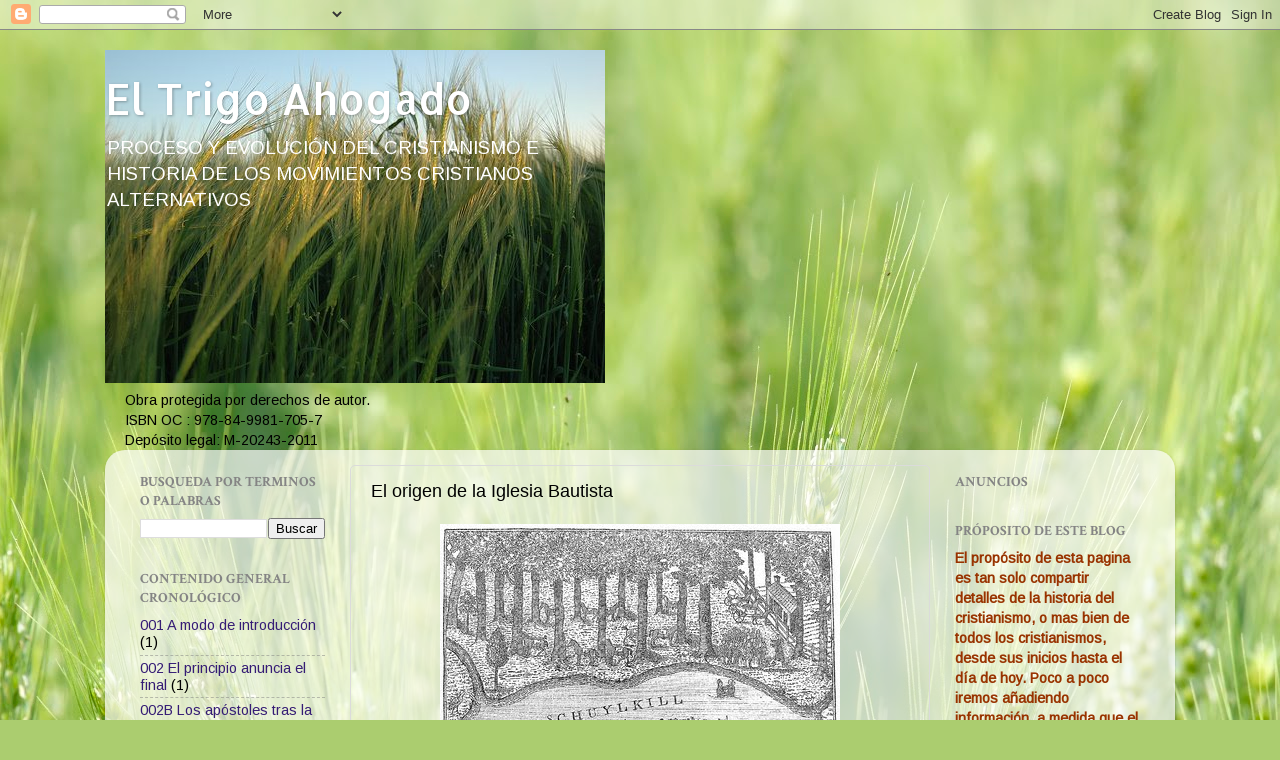

--- FILE ---
content_type: text/html; charset=UTF-8
request_url: http://www.eltrigoahogado.com/2010/05/iglesia-bautista-de-vuelta-con-el.html
body_size: 45187
content:
<!DOCTYPE html>
<html class='v2' dir='ltr' lang='es'>
<head>
<link href='https://www.blogger.com/static/v1/widgets/335934321-css_bundle_v2.css' rel='stylesheet' type='text/css'/>
<meta content='width=1100' name='viewport'/>
<meta content='text/html; charset=UTF-8' http-equiv='Content-Type'/>
<meta content='blogger' name='generator'/>
<link href='http://www.eltrigoahogado.com/favicon.ico' rel='icon' type='image/x-icon'/>
<link href='http://www.eltrigoahogado.com/2010/05/iglesia-bautista-de-vuelta-con-el.html' rel='canonical'/>
<link rel="alternate" type="application/atom+xml" title="El Trigo Ahogado - Atom" href="http://www.eltrigoahogado.com/feeds/posts/default" />
<link rel="alternate" type="application/rss+xml" title="El Trigo Ahogado - RSS" href="http://www.eltrigoahogado.com/feeds/posts/default?alt=rss" />
<link rel="service.post" type="application/atom+xml" title="El Trigo Ahogado - Atom" href="https://www.blogger.com/feeds/8688365423543606886/posts/default" />

<link rel="alternate" type="application/atom+xml" title="El Trigo Ahogado - Atom" href="http://www.eltrigoahogado.com/feeds/2190533608682126604/comments/default" />
<!--Can't find substitution for tag [blog.ieCssRetrofitLinks]-->
<link href='https://blogger.googleusercontent.com/img/b/R29vZ2xl/AVvXsEi0rARaVLCxhYkrQ3pshAySbaAHsv5dC1E38_LHUFzubwOW6LxXqF54IRB2_JbmhN_P_QcueO1x0osZdRTE51PCCSmlGXDJEpahvL2lQML1DGe0OWkh0KtYTotJz48bjtk_FG43egXuA8ap/s400/Bautistas+-+Bautismo+rio+Schuykill.jpg' rel='image_src'/>
<meta content='http://www.eltrigoahogado.com/2010/05/iglesia-bautista-de-vuelta-con-el.html' property='og:url'/>
<meta content='El origen de la Iglesia Bautista' property='og:title'/>
<meta content='historia y orígen del cristianismo y de los movimientos cristianos alternativos.' property='og:description'/>
<meta content='https://blogger.googleusercontent.com/img/b/R29vZ2xl/AVvXsEi0rARaVLCxhYkrQ3pshAySbaAHsv5dC1E38_LHUFzubwOW6LxXqF54IRB2_JbmhN_P_QcueO1x0osZdRTE51PCCSmlGXDJEpahvL2lQML1DGe0OWkh0KtYTotJz48bjtk_FG43egXuA8ap/w1200-h630-p-k-no-nu/Bautistas+-+Bautismo+rio+Schuykill.jpg' property='og:image'/>
<title>El Trigo Ahogado: El origen de la Iglesia Bautista</title>
<style type='text/css'>@font-face{font-family:'Allerta';font-style:normal;font-weight:400;font-display:swap;src:url(//fonts.gstatic.com/s/allerta/v19/TwMO-IAHRlkbx940YnYXSCiN9uc.woff2)format('woff2');unicode-range:U+0000-00FF,U+0131,U+0152-0153,U+02BB-02BC,U+02C6,U+02DA,U+02DC,U+0304,U+0308,U+0329,U+2000-206F,U+20AC,U+2122,U+2191,U+2193,U+2212,U+2215,U+FEFF,U+FFFD;}@font-face{font-family:'Arimo';font-style:normal;font-weight:400;font-display:swap;src:url(//fonts.gstatic.com/s/arimo/v35/P5sfzZCDf9_T_3cV7NCUECyoxNk37cxcDRrBdwcoaaQwpBQ.woff2)format('woff2');unicode-range:U+0460-052F,U+1C80-1C8A,U+20B4,U+2DE0-2DFF,U+A640-A69F,U+FE2E-FE2F;}@font-face{font-family:'Arimo';font-style:normal;font-weight:400;font-display:swap;src:url(//fonts.gstatic.com/s/arimo/v35/P5sfzZCDf9_T_3cV7NCUECyoxNk37cxcBBrBdwcoaaQwpBQ.woff2)format('woff2');unicode-range:U+0301,U+0400-045F,U+0490-0491,U+04B0-04B1,U+2116;}@font-face{font-family:'Arimo';font-style:normal;font-weight:400;font-display:swap;src:url(//fonts.gstatic.com/s/arimo/v35/P5sfzZCDf9_T_3cV7NCUECyoxNk37cxcDBrBdwcoaaQwpBQ.woff2)format('woff2');unicode-range:U+1F00-1FFF;}@font-face{font-family:'Arimo';font-style:normal;font-weight:400;font-display:swap;src:url(//fonts.gstatic.com/s/arimo/v35/P5sfzZCDf9_T_3cV7NCUECyoxNk37cxcAxrBdwcoaaQwpBQ.woff2)format('woff2');unicode-range:U+0370-0377,U+037A-037F,U+0384-038A,U+038C,U+038E-03A1,U+03A3-03FF;}@font-face{font-family:'Arimo';font-style:normal;font-weight:400;font-display:swap;src:url(//fonts.gstatic.com/s/arimo/v35/P5sfzZCDf9_T_3cV7NCUECyoxNk37cxcAhrBdwcoaaQwpBQ.woff2)format('woff2');unicode-range:U+0307-0308,U+0590-05FF,U+200C-2010,U+20AA,U+25CC,U+FB1D-FB4F;}@font-face{font-family:'Arimo';font-style:normal;font-weight:400;font-display:swap;src:url(//fonts.gstatic.com/s/arimo/v35/P5sfzZCDf9_T_3cV7NCUECyoxNk37cxcDxrBdwcoaaQwpBQ.woff2)format('woff2');unicode-range:U+0102-0103,U+0110-0111,U+0128-0129,U+0168-0169,U+01A0-01A1,U+01AF-01B0,U+0300-0301,U+0303-0304,U+0308-0309,U+0323,U+0329,U+1EA0-1EF9,U+20AB;}@font-face{font-family:'Arimo';font-style:normal;font-weight:400;font-display:swap;src:url(//fonts.gstatic.com/s/arimo/v35/P5sfzZCDf9_T_3cV7NCUECyoxNk37cxcDhrBdwcoaaQwpBQ.woff2)format('woff2');unicode-range:U+0100-02BA,U+02BD-02C5,U+02C7-02CC,U+02CE-02D7,U+02DD-02FF,U+0304,U+0308,U+0329,U+1D00-1DBF,U+1E00-1E9F,U+1EF2-1EFF,U+2020,U+20A0-20AB,U+20AD-20C0,U+2113,U+2C60-2C7F,U+A720-A7FF;}@font-face{font-family:'Arimo';font-style:normal;font-weight:400;font-display:swap;src:url(//fonts.gstatic.com/s/arimo/v35/P5sfzZCDf9_T_3cV7NCUECyoxNk37cxcABrBdwcoaaQw.woff2)format('woff2');unicode-range:U+0000-00FF,U+0131,U+0152-0153,U+02BB-02BC,U+02C6,U+02DA,U+02DC,U+0304,U+0308,U+0329,U+2000-206F,U+20AC,U+2122,U+2191,U+2193,U+2212,U+2215,U+FEFF,U+FFFD;}@font-face{font-family:'Crimson Text';font-style:normal;font-weight:700;font-display:swap;src:url(//fonts.gstatic.com/s/crimsontext/v19/wlppgwHKFkZgtmSR3NB0oRJX1C1GA9NQ9rJPf5Ku.woff2)format('woff2');unicode-range:U+0102-0103,U+0110-0111,U+0128-0129,U+0168-0169,U+01A0-01A1,U+01AF-01B0,U+0300-0301,U+0303-0304,U+0308-0309,U+0323,U+0329,U+1EA0-1EF9,U+20AB;}@font-face{font-family:'Crimson Text';font-style:normal;font-weight:700;font-display:swap;src:url(//fonts.gstatic.com/s/crimsontext/v19/wlppgwHKFkZgtmSR3NB0oRJX1C1GAtNQ9rJPf5Ku.woff2)format('woff2');unicode-range:U+0100-02BA,U+02BD-02C5,U+02C7-02CC,U+02CE-02D7,U+02DD-02FF,U+0304,U+0308,U+0329,U+1D00-1DBF,U+1E00-1E9F,U+1EF2-1EFF,U+2020,U+20A0-20AB,U+20AD-20C0,U+2113,U+2C60-2C7F,U+A720-A7FF;}@font-face{font-family:'Crimson Text';font-style:normal;font-weight:700;font-display:swap;src:url(//fonts.gstatic.com/s/crimsontext/v19/wlppgwHKFkZgtmSR3NB0oRJX1C1GDNNQ9rJPfw.woff2)format('woff2');unicode-range:U+0000-00FF,U+0131,U+0152-0153,U+02BB-02BC,U+02C6,U+02DA,U+02DC,U+0304,U+0308,U+0329,U+2000-206F,U+20AC,U+2122,U+2191,U+2193,U+2212,U+2215,U+FEFF,U+FFFD;}@font-face{font-family:'Walter Turncoat';font-style:normal;font-weight:400;font-display:swap;src:url(//fonts.gstatic.com/s/walterturncoat/v24/snfys0Gs98ln43n0d-14ULoToe6LZxecYZVfqA.woff2)format('woff2');unicode-range:U+0000-00FF,U+0131,U+0152-0153,U+02BB-02BC,U+02C6,U+02DA,U+02DC,U+0304,U+0308,U+0329,U+2000-206F,U+20AC,U+2122,U+2191,U+2193,U+2212,U+2215,U+FEFF,U+FFFD;}</style>
<style id='page-skin-1' type='text/css'><!--
/*-----------------------------------------------
Blogger Template Style
Name:     Picture Window
Designer: Blogger
URL:      www.blogger.com
----------------------------------------------- */
/* Content
----------------------------------------------- */
body {
font: normal normal 16px Arimo;
color: #000000;
background: #abcd6f url(http://themes.googleusercontent.com/image?id=1Chj_ye7BsJe4QabnXKJQuhK_LeNly4bySlgKgmDjAgChHUvZW1v1C0LKoAFBqdYE6g6L) no-repeat fixed top center /* Credit: TommyIX (http://www.istockphoto.com/googleimages.php?id=11751797&platform=blogger) */;
}
html body .region-inner {
min-width: 0;
max-width: 100%;
width: auto;
}
.content-outer {
font-size: 90%;
}
a:link {
text-decoration:none;
color: #351c75;
}
a:visited {
text-decoration:none;
color: #6fa8dc;
}
a:hover {
text-decoration:underline;
color: #8e7cc3;
}
.content-outer {
background: transparent none repeat scroll top left;
-moz-border-radius: 0;
-webkit-border-radius: 0;
-goog-ms-border-radius: 0;
border-radius: 0;
-moz-box-shadow: 0 0 0 rgba(0, 0, 0, .15);
-webkit-box-shadow: 0 0 0 rgba(0, 0, 0, .15);
-goog-ms-box-shadow: 0 0 0 rgba(0, 0, 0, .15);
box-shadow: 0 0 0 rgba(0, 0, 0, .15);
margin: 20px auto;
}
.content-inner {
padding: 0;
}
/* Header
----------------------------------------------- */
.header-outer {
background: transparent none repeat-x scroll top left;
_background-image: none;
color: #ffffff;
-moz-border-radius: 0;
-webkit-border-radius: 0;
-goog-ms-border-radius: 0;
border-radius: 0;
}
.Header img, .Header #header-inner {
-moz-border-radius: 0;
-webkit-border-radius: 0;
-goog-ms-border-radius: 0;
border-radius: 0;
}
.header-inner .Header .titlewrapper,
.header-inner .Header .descriptionwrapper {
padding-left: 0;
padding-right: 0;
}
.Header h1 {
font: normal normal 42px Allerta;
text-shadow: 1px 1px 3px rgba(0, 0, 0, 0.3);
}
.Header h1 a {
color: #ffffff;
}
.Header .description {
font-size: 130%;
}
/* Tabs
----------------------------------------------- */
.tabs-inner {
margin: .5em 20px 0;
padding: 0;
}
.tabs-inner .section {
margin: 0;
}
.tabs-inner .widget ul {
padding: 0;
background: transparent none repeat scroll bottom;
-moz-border-radius: 0;
-webkit-border-radius: 0;
-goog-ms-border-radius: 0;
border-radius: 0;
}
.tabs-inner .widget li {
border: none;
}
.tabs-inner .widget li a {
display: inline-block;
padding: .5em 1em;
margin-right: .25em;
color: #ffffff;
font: normal normal 15px Walter Turncoat;
-moz-border-radius: 10px 10px 0 0;
-webkit-border-top-left-radius: 10px;
-webkit-border-top-right-radius: 10px;
-goog-ms-border-radius: 10px 10px 0 0;
border-radius: 10px 10px 0 0;
background: transparent url(https://resources.blogblog.com/blogblog/data/1kt/transparent/black50.png) repeat scroll top left;
border-right: 1px solid transparent;
}
.tabs-inner .widget li:first-child a {
padding-left: 1.25em;
-moz-border-radius-topleft: 10px;
-moz-border-radius-bottomleft: 0;
-webkit-border-top-left-radius: 10px;
-webkit-border-bottom-left-radius: 0;
-goog-ms-border-top-left-radius: 10px;
-goog-ms-border-bottom-left-radius: 0;
border-top-left-radius: 10px;
border-bottom-left-radius: 0;
}
.tabs-inner .widget li.selected a,
.tabs-inner .widget li a:hover {
position: relative;
z-index: 1;
background: transparent url(https://resources.blogblog.com/blogblog/data/1kt/transparent/white80.png) repeat scroll bottom;
color: #351c75;
-moz-box-shadow: 0 0 3px rgba(0, 0, 0, .15);
-webkit-box-shadow: 0 0 3px rgba(0, 0, 0, .15);
-goog-ms-box-shadow: 0 0 3px rgba(0, 0, 0, .15);
box-shadow: 0 0 3px rgba(0, 0, 0, .15);
}
/* Headings
----------------------------------------------- */
h2 {
font: normal bold 100% Crimson Text;
text-transform: uppercase;
color: #848484;
margin: .5em 0;
}
/* Main
----------------------------------------------- */
.main-outer {
background: transparent url(https://resources.blogblog.com/blogblog/data/1kt/transparent/white80.png) repeat scroll top left;
-moz-border-radius: 20px 20px 0 0;
-webkit-border-top-left-radius: 20px;
-webkit-border-top-right-radius: 20px;
-webkit-border-bottom-left-radius: 0;
-webkit-border-bottom-right-radius: 0;
-goog-ms-border-radius: 20px 20px 0 0;
border-radius: 20px 20px 0 0;
-moz-box-shadow: 0 1px 3px rgba(0, 0, 0, .15);
-webkit-box-shadow: 0 1px 3px rgba(0, 0, 0, .15);
-goog-ms-box-shadow: 0 1px 3px rgba(0, 0, 0, .15);
box-shadow: 0 1px 3px rgba(0, 0, 0, .15);
}
.main-inner {
padding: 15px 20px 20px;
}
.main-inner .column-center-inner {
padding: 0 0;
}
.main-inner .column-left-inner {
padding-left: 0;
}
.main-inner .column-right-inner {
padding-right: 0;
}
/* Posts
----------------------------------------------- */
h3.post-title {
margin: 0;
font: normal normal 18px 'Trebuchet MS', Trebuchet, sans-serif;
}
.comments h4 {
margin: 1em 0 0;
font: normal normal 18px 'Trebuchet MS', Trebuchet, sans-serif;
}
.date-header span {
color: #333333;
}
.post-outer {
background-color: transparent;
border: solid 1px #dbdbdb;
-moz-border-radius: 5px;
-webkit-border-radius: 5px;
border-radius: 5px;
-goog-ms-border-radius: 5px;
padding: 15px 20px;
margin: 0 -20px 20px;
}
.post-body {
line-height: 1.4;
font-size: 110%;
position: relative;
}
.post-header {
margin: 0 0 1.5em;
color: #dbdbdb;
line-height: 1.6;
}
.post-footer {
margin: .5em 0 0;
color: #dbdbdb;
line-height: 1.6;
}
#blog-pager {
font-size: 140%
}
#comments .comment-author {
padding-top: 1.5em;
border-top: dashed 1px #ccc;
border-top: dashed 1px rgba(128, 128, 128, .5);
background-position: 0 1.5em;
}
#comments .comment-author:first-child {
padding-top: 0;
border-top: none;
}
.avatar-image-container {
margin: .2em 0 0;
}
/* Comments
----------------------------------------------- */
.comments .comments-content .icon.blog-author {
background-repeat: no-repeat;
background-image: url([data-uri]);
}
.comments .comments-content .loadmore a {
border-top: 1px solid #8e7cc3;
border-bottom: 1px solid #8e7cc3;
}
.comments .continue {
border-top: 2px solid #8e7cc3;
}
/* Widgets
----------------------------------------------- */
.widget ul, .widget #ArchiveList ul.flat {
padding: 0;
list-style: none;
}
.widget ul li, .widget #ArchiveList ul.flat li {
border-top: dashed 1px #ccc;
border-top: dashed 1px rgba(128, 128, 128, .5);
}
.widget ul li:first-child, .widget #ArchiveList ul.flat li:first-child {
border-top: none;
}
.widget .post-body ul {
list-style: disc;
}
.widget .post-body ul li {
border: none;
}
/* Footer
----------------------------------------------- */
.footer-outer {
color:#cacaca;
background: transparent url(https://resources.blogblog.com/blogblog/data/1kt/transparent/black50.png) repeat scroll top left;
-moz-border-radius: 0 0 20px 20px;
-webkit-border-top-left-radius: 0;
-webkit-border-top-right-radius: 0;
-webkit-border-bottom-left-radius: 20px;
-webkit-border-bottom-right-radius: 20px;
-goog-ms-border-radius: 0 0 20px 20px;
border-radius: 0 0 20px 20px;
-moz-box-shadow: 0 1px 3px rgba(0, 0, 0, .15);
-webkit-box-shadow: 0 1px 3px rgba(0, 0, 0, .15);
-goog-ms-box-shadow: 0 1px 3px rgba(0, 0, 0, .15);
box-shadow: 0 1px 3px rgba(0, 0, 0, .15);
}
.footer-inner {
padding: 10px 20px 20px;
}
.footer-outer a {
color: #ed969f;
}
.footer-outer a:visited {
color: #ed7c73;
}
.footer-outer a:hover {
color: #ff2e3f;
}
.footer-outer .widget h2 {
color: #a8a8a8;
}
/* Mobile
----------------------------------------------- */
html body.mobile {
height: auto;
}
html body.mobile {
min-height: 480px;
background-size: 100% auto;
}
.mobile .body-fauxcolumn-outer {
background: transparent none repeat scroll top left;
}
html .mobile .mobile-date-outer, html .mobile .blog-pager {
border-bottom: none;
background: transparent url(https://resources.blogblog.com/blogblog/data/1kt/transparent/white80.png) repeat scroll top left;
margin-bottom: 10px;
}
.mobile .date-outer {
background: transparent url(https://resources.blogblog.com/blogblog/data/1kt/transparent/white80.png) repeat scroll top left;
}
.mobile .header-outer, .mobile .main-outer,
.mobile .post-outer, .mobile .footer-outer {
-moz-border-radius: 0;
-webkit-border-radius: 0;
-goog-ms-border-radius: 0;
border-radius: 0;
}
.mobile .content-outer,
.mobile .main-outer,
.mobile .post-outer {
background: inherit;
border: none;
}
.mobile .content-outer {
font-size: 100%;
}
.mobile-link-button {
background-color: #351c75;
}
.mobile-link-button a:link, .mobile-link-button a:visited {
color: transparent;
}
.mobile-index-contents {
color: #000000;
}
.mobile .tabs-inner .PageList .widget-content {
background: transparent url(https://resources.blogblog.com/blogblog/data/1kt/transparent/white80.png) repeat scroll bottom;
color: #351c75;
}
.mobile .tabs-inner .PageList .widget-content .pagelist-arrow {
border-left: 1px solid transparent;
}

--></style>
<style id='template-skin-1' type='text/css'><!--
body {
min-width: 1070px;
}
.content-outer, .content-fauxcolumn-outer, .region-inner {
min-width: 1070px;
max-width: 1070px;
_width: 1070px;
}
.main-inner .columns {
padding-left: 230px;
padding-right: 230px;
}
.main-inner .fauxcolumn-center-outer {
left: 230px;
right: 230px;
/* IE6 does not respect left and right together */
_width: expression(this.parentNode.offsetWidth -
parseInt("230px") -
parseInt("230px") + 'px');
}
.main-inner .fauxcolumn-left-outer {
width: 230px;
}
.main-inner .fauxcolumn-right-outer {
width: 230px;
}
.main-inner .column-left-outer {
width: 230px;
right: 100%;
margin-left: -230px;
}
.main-inner .column-right-outer {
width: 230px;
margin-right: -230px;
}
#layout {
min-width: 0;
}
#layout .content-outer {
min-width: 0;
width: 800px;
}
#layout .region-inner {
min-width: 0;
width: auto;
}
body#layout div.add_widget {
padding: 8px;
}
body#layout div.add_widget a {
margin-left: 32px;
}
--></style>
<style>
    body {background-image:url(http\:\/\/themes.googleusercontent.com\/image?id=1Chj_ye7BsJe4QabnXKJQuhK_LeNly4bySlgKgmDjAgChHUvZW1v1C0LKoAFBqdYE6g6L);}
    
@media (max-width: 200px) { body {background-image:url(http\:\/\/themes.googleusercontent.com\/image?id=1Chj_ye7BsJe4QabnXKJQuhK_LeNly4bySlgKgmDjAgChHUvZW1v1C0LKoAFBqdYE6g6L&options=w200);}}
@media (max-width: 400px) and (min-width: 201px) { body {background-image:url(http\:\/\/themes.googleusercontent.com\/image?id=1Chj_ye7BsJe4QabnXKJQuhK_LeNly4bySlgKgmDjAgChHUvZW1v1C0LKoAFBqdYE6g6L&options=w400);}}
@media (max-width: 800px) and (min-width: 401px) { body {background-image:url(http\:\/\/themes.googleusercontent.com\/image?id=1Chj_ye7BsJe4QabnXKJQuhK_LeNly4bySlgKgmDjAgChHUvZW1v1C0LKoAFBqdYE6g6L&options=w800);}}
@media (max-width: 1200px) and (min-width: 801px) { body {background-image:url(http\:\/\/themes.googleusercontent.com\/image?id=1Chj_ye7BsJe4QabnXKJQuhK_LeNly4bySlgKgmDjAgChHUvZW1v1C0LKoAFBqdYE6g6L&options=w1200);}}
/* Last tag covers anything over one higher than the previous max-size cap. */
@media (min-width: 1201px) { body {background-image:url(http\:\/\/themes.googleusercontent.com\/image?id=1Chj_ye7BsJe4QabnXKJQuhK_LeNly4bySlgKgmDjAgChHUvZW1v1C0LKoAFBqdYE6g6L&options=w1600);}}
  </style>
<link href='https://www.blogger.com/dyn-css/authorization.css?targetBlogID=8688365423543606886&amp;zx=ba0a2821-16ca-410c-b407-547250b50dd6' media='none' onload='if(media!=&#39;all&#39;)media=&#39;all&#39;' rel='stylesheet'/><noscript><link href='https://www.blogger.com/dyn-css/authorization.css?targetBlogID=8688365423543606886&amp;zx=ba0a2821-16ca-410c-b407-547250b50dd6' rel='stylesheet'/></noscript>
<meta name='google-adsense-platform-account' content='ca-host-pub-1556223355139109'/>
<meta name='google-adsense-platform-domain' content='blogspot.com'/>

<!-- data-ad-client=ca-pub-3383280824070155 -->

</head>
<body class='loading variant-open'>
<div class='navbar section' id='navbar' name='Barra de navegación'><div class='widget Navbar' data-version='1' id='Navbar1'><script type="text/javascript">
    function setAttributeOnload(object, attribute, val) {
      if(window.addEventListener) {
        window.addEventListener('load',
          function(){ object[attribute] = val; }, false);
      } else {
        window.attachEvent('onload', function(){ object[attribute] = val; });
      }
    }
  </script>
<div id="navbar-iframe-container"></div>
<script type="text/javascript" src="https://apis.google.com/js/platform.js"></script>
<script type="text/javascript">
      gapi.load("gapi.iframes:gapi.iframes.style.bubble", function() {
        if (gapi.iframes && gapi.iframes.getContext) {
          gapi.iframes.getContext().openChild({
              url: 'https://www.blogger.com/navbar/8688365423543606886?po\x3d2190533608682126604\x26origin\x3dhttp://www.eltrigoahogado.com',
              where: document.getElementById("navbar-iframe-container"),
              id: "navbar-iframe"
          });
        }
      });
    </script><script type="text/javascript">
(function() {
var script = document.createElement('script');
script.type = 'text/javascript';
script.src = '//pagead2.googlesyndication.com/pagead/js/google_top_exp.js';
var head = document.getElementsByTagName('head')[0];
if (head) {
head.appendChild(script);
}})();
</script>
</div></div>
<div class='body-fauxcolumns'>
<div class='fauxcolumn-outer body-fauxcolumn-outer'>
<div class='cap-top'>
<div class='cap-left'></div>
<div class='cap-right'></div>
</div>
<div class='fauxborder-left'>
<div class='fauxborder-right'></div>
<div class='fauxcolumn-inner'>
</div>
</div>
<div class='cap-bottom'>
<div class='cap-left'></div>
<div class='cap-right'></div>
</div>
</div>
</div>
<div class='content'>
<div class='content-fauxcolumns'>
<div class='fauxcolumn-outer content-fauxcolumn-outer'>
<div class='cap-top'>
<div class='cap-left'></div>
<div class='cap-right'></div>
</div>
<div class='fauxborder-left'>
<div class='fauxborder-right'></div>
<div class='fauxcolumn-inner'>
</div>
</div>
<div class='cap-bottom'>
<div class='cap-left'></div>
<div class='cap-right'></div>
</div>
</div>
</div>
<div class='content-outer'>
<div class='content-cap-top cap-top'>
<div class='cap-left'></div>
<div class='cap-right'></div>
</div>
<div class='fauxborder-left content-fauxborder-left'>
<div class='fauxborder-right content-fauxborder-right'></div>
<div class='content-inner'>
<header>
<div class='header-outer'>
<div class='header-cap-top cap-top'>
<div class='cap-left'></div>
<div class='cap-right'></div>
</div>
<div class='fauxborder-left header-fauxborder-left'>
<div class='fauxborder-right header-fauxborder-right'></div>
<div class='region-inner header-inner'>
<div class='header section' id='header' name='Cabecera'><div class='widget Header' data-version='1' id='Header1'>
<div id='header-inner' style='background-image: url("https://blogger.googleusercontent.com/img/b/R29vZ2xl/AVvXsEg_v7ZizEOp1hcQVeBZ3xU-F8LGPmfyN1xEy-UB4FbcCDdvhhosY6wvp28XervcBcPljFgrzZCJjiSGXSoWIueeM6iVcR8_REurCiKZEzitbU5kqqDmyvD_8FIQB6C-EgODGYrTp8VFLx0x/s1600-r/trigo.jpg"); background-position: left; width: 500px; min-height: 333px; _height: 333px; background-repeat: no-repeat; '>
<div class='titlewrapper' style='background: transparent'>
<h1 class='title' style='background: transparent; border-width: 0px'>
<a href='http://www.eltrigoahogado.com/'>
El Trigo Ahogado
</a>
</h1>
</div>
<div class='descriptionwrapper'>
<p class='description'><span>PROCESO Y EVOLUCIÓN DEL CRISTIANISMO 
E HISTORIA DE LOS MOVIMIENTOS CRISTIANOS ALTERNATIVOS</span></p>
</div>
</div>
</div></div>
</div>
</div>
<div class='header-cap-bottom cap-bottom'>
<div class='cap-left'></div>
<div class='cap-right'></div>
</div>
</div>
</header>
<div class='tabs-outer'>
<div class='tabs-cap-top cap-top'>
<div class='cap-left'></div>
<div class='cap-right'></div>
</div>
<div class='fauxborder-left tabs-fauxborder-left'>
<div class='fauxborder-right tabs-fauxborder-right'></div>
<div class='region-inner tabs-inner'>
<div class='tabs section' id='crosscol' name='Multicolumnas'><div class='widget Text' data-version='1' id='Text5'>
<h2 class='title'>Obra protegida por derechos de autor</h2>
<div class='widget-content'>
Obra protegida por derechos de autor.<br/>ISBN OC : 978-84-9981-705-7<br/>Depósito legal: M-20243-2011<br/>
</div>
<div class='clear'></div>
</div></div>
<div class='tabs no-items section' id='crosscol-overflow' name='Cross-Column 2'></div>
</div>
</div>
<div class='tabs-cap-bottom cap-bottom'>
<div class='cap-left'></div>
<div class='cap-right'></div>
</div>
</div>
<div class='main-outer'>
<div class='main-cap-top cap-top'>
<div class='cap-left'></div>
<div class='cap-right'></div>
</div>
<div class='fauxborder-left main-fauxborder-left'>
<div class='fauxborder-right main-fauxborder-right'></div>
<div class='region-inner main-inner'>
<div class='columns fauxcolumns'>
<div class='fauxcolumn-outer fauxcolumn-center-outer'>
<div class='cap-top'>
<div class='cap-left'></div>
<div class='cap-right'></div>
</div>
<div class='fauxborder-left'>
<div class='fauxborder-right'></div>
<div class='fauxcolumn-inner'>
</div>
</div>
<div class='cap-bottom'>
<div class='cap-left'></div>
<div class='cap-right'></div>
</div>
</div>
<div class='fauxcolumn-outer fauxcolumn-left-outer'>
<div class='cap-top'>
<div class='cap-left'></div>
<div class='cap-right'></div>
</div>
<div class='fauxborder-left'>
<div class='fauxborder-right'></div>
<div class='fauxcolumn-inner'>
</div>
</div>
<div class='cap-bottom'>
<div class='cap-left'></div>
<div class='cap-right'></div>
</div>
</div>
<div class='fauxcolumn-outer fauxcolumn-right-outer'>
<div class='cap-top'>
<div class='cap-left'></div>
<div class='cap-right'></div>
</div>
<div class='fauxborder-left'>
<div class='fauxborder-right'></div>
<div class='fauxcolumn-inner'>
</div>
</div>
<div class='cap-bottom'>
<div class='cap-left'></div>
<div class='cap-right'></div>
</div>
</div>
<!-- corrects IE6 width calculation -->
<div class='columns-inner'>
<div class='column-center-outer'>
<div class='column-center-inner'>
<div class='main section' id='main' name='Principal'><div class='widget Blog' data-version='1' id='Blog1'>
<div class='blog-posts hfeed'>

          <div class="date-outer">
        

          <div class="date-posts">
        
<div class='post-outer'>
<div class='post hentry uncustomized-post-template' itemprop='blogPost' itemscope='itemscope' itemtype='http://schema.org/BlogPosting'>
<meta content='https://blogger.googleusercontent.com/img/b/R29vZ2xl/AVvXsEi0rARaVLCxhYkrQ3pshAySbaAHsv5dC1E38_LHUFzubwOW6LxXqF54IRB2_JbmhN_P_QcueO1x0osZdRTE51PCCSmlGXDJEpahvL2lQML1DGe0OWkh0KtYTotJz48bjtk_FG43egXuA8ap/s400/Bautistas+-+Bautismo+rio+Schuykill.jpg' itemprop='image_url'/>
<meta content='8688365423543606886' itemprop='blogId'/>
<meta content='2190533608682126604' itemprop='postId'/>
<a name='2190533608682126604'></a>
<h3 class='post-title entry-title' itemprop='name'>
El origen de la Iglesia Bautista
</h3>
<div class='post-header'>
<div class='post-header-line-1'></div>
</div>
<div class='post-body entry-content' id='post-body-2190533608682126604' itemprop='description articleBody'>
<div style="text-align: center;"><a href="https://blogger.googleusercontent.com/img/b/R29vZ2xl/AVvXsEi0rARaVLCxhYkrQ3pshAySbaAHsv5dC1E38_LHUFzubwOW6LxXqF54IRB2_JbmhN_P_QcueO1x0osZdRTE51PCCSmlGXDJEpahvL2lQML1DGe0OWkh0KtYTotJz48bjtk_FG43egXuA8ap/s1600/Bautistas+-+Bautismo+rio+Schuykill.jpg" onblur="try {parent.deselectBloggerImageGracefully();} catch(e) {}"><img alt="" border="0" id="BLOGGER_PHOTO_ID_5472825873992237330" src="https://blogger.googleusercontent.com/img/b/R29vZ2xl/AVvXsEi0rARaVLCxhYkrQ3pshAySbaAHsv5dC1E38_LHUFzubwOW6LxXqF54IRB2_JbmhN_P_QcueO1x0osZdRTE51PCCSmlGXDJEpahvL2lQML1DGe0OWkh0KtYTotJz48bjtk_FG43egXuA8ap/s400/Bautistas+-+Bautismo+rio+Schuykill.jpg" style="cursor: pointer; display: block; height: 221px; margin: 0px auto 10px; text-align: center; width: 400px;" /></a><br />
<span style="font-size: 85%;">Miniatura que representa el bautismo de un grupo de fieles, siglo XVIII<br />
</span></div><div style="text-align: justify;"><br />
<br />
<br />
Cuando hablamos de Bautistas, es fácil relacionar a este movimiento religioso con los anabaptistas, por el hecho de la prerrogativa del bautismo obligatorio de los creyentes y el rechazo al bautismo infantil. Sin embargo si ahondamos en la historia de los que ahora conocemos como Iglesia Bautista, nos damos cuenta que si bien alguna influencia recibió de estos,  la Iglesia Bautista actual, poco tiene que ver con aquel movimiento tan perseguido y odiado del siglo XVI.<br />
<br />
En realidad, aunque tiene en común la costumbre de bautizar y el rechazo al bautismo infantil, fueron muchos los grupos en diferentes épocas que han abogado por el no bautismo de infantes, al igual que fueron muchos los que también rechazaron las imágenes, la substanciación y otras doctrinas de la Iglesia católica, sin por ellos tener nada que ver con los anabaptistas, ni por supuesto con los bautistas. En este caso no se trata de una linea común, que si la hay en el caso de menonitas, hutteritas y amish, con respecto al anabaptismo. Religiones, por cierto muy distantes de la iglesia Bautista actual. Tampoco fue el bautismo su principal bastión, si bien con el tiempo el que los identificaría, pero hubo una serie de pasos que los separaría poco a poco de sus origenes comunes con el congregacionismo y el presbiterianismo, teniendo como el caso de los primeros, las raíces enterradas en el puritanismo inglés.<br />
<br />
Sobre el origen de los Bautistas, hay varios personajes envueltos, entre los primeros a los que se puede considerar realmente bautistas se cuenta, John Smyth en Holanda y Thomas Helwys, en Inglaterra.<br />
<br />
John Smyth, nació en Lincolnshire, Inglaterra en 1570.  Estudió en Cambridge y se hizo predicador anglicano hacia 1600. En 1606 decidió romper con la Iglesia de Inglaterra y unirse a los puritanos separatistas de Lincolnshire. Las Iglesias separatistas puritanas eran radicalmente calvinistas congregacionistas en su mayoría, sobre todo partidarias de una organización autónoma de los fieles. Poco tiempo después ya convertido en ministro principal de una congregación de puritanos, Smyth se trasladó a Holanda con un buen grupo de seguidores en 1608, huyendo de la persecución religiosa; también ejerció una influencia notable sobre los Padres Peregrinos que emigraron a Norteamérica por la misma época y contribuyeron a fundar la colonia de Nueva Inglaterra. Sin embargo el no quiso unirse a ellos, pues veía necesaria su labor en Holanda, así junto a otro pastor puritano llamado Thomas Helwys, continuaron su evangelización en los países bajos.  Antes de establecerse en Holanda, Smyth había visto la necesidad de que en las congregaciones solo se aceptasen a miembros comprometidos y no simplemente pasivos oidores, para ello era necesario, que la persona hiciera algo así como un voto a Dios.<br />
<br />
En relación con esto último en 1609, Smyth tuvo cierto contacto con  una comunidad de menonitas, quienes resultaron ser una influencia decisiva en las ideas de Smyth. Según algunas fuentes llegó a bautizarse como menonita, aunque no está claro este punto, el caso es que no se unió definitivamente a los menonitas en ese tiempo, sino más bien quiso importar algunos de sus métodos e incorporarlos a su nueva congregación en Holanda. Está claro que el contacto con esa rama de los anabaptistas fue una influencia decisiva en los siguientes pasos dados por Smyth.<br />
<br />
Pronto empezó a proclamar a los cuatro vientos que se debía aceptar el bautismo del creyente y rechazar el bautismo infantil. Indicando que el bautismo es un signo de obediencia a Dios. (Parte del mandato de Jesús, fue hacer discípulos, bautizarles y enseñarles el evangelio). La renovada congregación de Smyth aceptó esto como base, más tarde añadieron otras razones para ello, entre otras que el bautismo por la inmersión es pictóricamente simbólico de la muerte, el entierro, y la resurrección de Jesucristo, algo que todos los que desean ser discípulos de Cristo deben hacer si quieren ser sus verdaderos seguidores. Todos hubieron de ser rebautizados de nuevo, incluidos el y su ayudante Helwys.<br />
<br />
Otro asunto importante en el sistema bautista es lo que John Smyth dijo en 1610 : <span style="font-style: italic;">"Solo Cristo es rey y juez de la Iglesia y de la conciencia</span>", separándose de esa manera de los movimientos espiritualistas del momento, como los Schwendelkfianos, quienes defendían una espiritualidad personal y no unificada u organizada, y de los fríos mecanismos sacramentales anglicanos, pero a la vez aceptando las tesis congregacionistas, en las que no hay un gobierno sobre las iglesias sino que estas tienen independencia unas de otras.<br />
<br />
Otro precepto que empezó a enseñar Smyth, fue que la adoración verdadera debe surgir del corazón y que cualquier forma de lectura de un libro en la adoración era una invención del hombre pecaminoso, no refiriéndose a la lectura personal de la Biblia, sino a los sermones leídos en las iglesias, basándose en escritos previamente aprobados por un grupo dirigente. Este rechazamiento a la liturgia permanece aún entre muchos Bautistas de hoy día. El rezo, cantando y predicando tenía que ser completamente espontáneo, sin un orden preestablecido. Aunque luego también estipuló cierto control sobre la lectura pública de las escrituras, pues según su opinión el pastor solo debe citar de las escrituras como base de sus enseñanzas. El Espíritu Santo debía guiar a los pastores para hablar lo que tuvieran que hablar.<br />
<br />
Por otro lado contrariamente al calvinismo tradicional, pero más acertadamente desde el punto de vista bíblico, al igual que lo hicieron los menonitas, Smyth empezó a enseñar que la muerte de Cristo hizo la salvación posible para cualquier persona que ejerciera voluntariamente la fe en Cristo y que Dios no asignó de antemano quienes serían salvos y quienes no. Por ello los historiadores suelen llamar a la iglesia iniciada por Smyth y Helwys, como los "Bautistas Generales" por el hecho de aceptar el sacrificio redentor de Jesús, hacia todos en general y no sobre un grupo de escogidos particularmente, como afirmaba el calvinismo.<br />
<br />
Smyth predicó un espiritualismo libertario, defendiendo el derecho de cada individuo a adquirir y mantener su propia fe; incluso defendió su derecho a equivocarse y rectificar. Más tarde rechazó la doctrina de pecado original y afirmó el derecho de cada Cristiano de sostener sus propios puntos de vista religiosos. Entre los trabajos de Smyth está su principal obra "Las Diferencias de las Iglesias separatistas", escrito probablemente entre 1608 y 1609.<br />
<br />
Pero sus continuas rectificaciones, quizás debidas precisamente a esa idea de la espontaneidad en la enseñanza y la libertad interpretativa, le hizo aceptar y luego rechazar doctrinas de unos y otros que causaron tales conflictos entre sus seguidores, que él mismo fue expulsado de su Iglesia.<br />
<br />
Smyth, ya alejado de su propia Iglesia, comenzó a tratar de traer a sus anteriores compañeros de congregación hacia la iglesia Menonita, a la que ahora empezó a aferrarse. Aunque murió antes de que esto pasara, sin embargo gran parte de su congregación se unió con a los menonitas después de su muerte. Esto causó una separación entre Smyth y el grupo conducido ahora por Thomas Helwys.<br />
<br />
Thomas Helwys, tomó las riendas de la congregación una vez que Smyth cayera en desgracia, y durante su liderazgo fue tomando forma el sistema de los llamados con el tiempo bautistas generales.<br />
Thomas Helwys, nacido en 1575 era el segundo hijo de Edmund y Margarita Helwys quienes a su vez era los descendientes de una rica e influyente familia Normanda que tenía importantes posesiones en diferentes condados como, Lincoln, Northampton, Nottingham, y York. Edmund había vendido sus tierras en Lincolnshire y Northhamptonshire y había arrendado una hacienda en Broxtowe en la parroquia Bilborough. En 1590 cuando su padre murió, con tan solo 15 años, Thomas Helwys asumió el control de la hacienda, pero mas adelante, en 1593, dejó el cuidado de esta en las manos de los amigos de su padre y comenzó estudios en la ley en Gray's Inn, una de las cuatro Escuelas de derecho en Londres.<br />
<br />
Muy joven, se casó con Joan Ashmore en Bilborough, en 1595. Del fruto de su matrimonio le nacieron siete niños en los doce años que vivieron Broxtowe. Durante este tiempo, la casa de Helwys se hizo un asilo para Puritanos dentro de la Iglesia anglicana y es probable que Thomas contribuyera económicamente a su misión. En algún momento en esos años, Thomas Helwys desarrolló una relación cercana con John Smyth y él y su esposa se hicieron miembros comprometidos de la congregación separatista de Smyth en Gainsborough, Lincolnshire. Durante las duras persecuciones contra los puritanos en Inglaterra, aprovechó su influencia para proteger a los suyos y de esa manera, logró hacer que setenta separatistas de Gainsborough mantuvieran durante un tiempo reuniones secretas en una propiedad de un amigo de la familia, William Hickman en Gainsborough. Mas tarde alrededor del año 1606 una segunda iglesia Separatista en linea con la de Smyth y Helwys, había sido establecida en el Señorío de Scrooby conducida por John Robinson, este había seguido algunos preceptos ya impulsados en ese tiempo por Smyth, como la aceptación del concepto arminiano de la salvación, de la aceptación en la congregación solo de cristianos comprometidos, lo que como hemos visto llevó posteriormente a la obligatoriedad del bautismo como paso obligatorio y la oposición a la  imposición de credos.  Aunque Robinson probablemente no aceptó para ese tiempo el bautismo adulto como obligación.<br />
<br />
Las autoridades de la Iglesia Anglicana eran incapaces de tolerar cualquier grado significativo de independencia por la que abogaban los puritanos. Así en 1606, una comisión eclesiástica del Tribunal Supremo resolvió que era necesaria la restricción y prohibición de los disidentes puritanos de Gainsborough y los de Scrooby. Por ello unos días mas tarde en pleno invierno, Thomas Helwys, John Smyth, y alrededor de cuarenta miembros de la congregación de Gainsborough, a los que se unieron los dirigidos por John Robinsosn en Scrooby escaparon a la tolerante Amsterdam, buscando el refugio espiritual, junto a muchos otros puritanos que se les unieron y se dispersaron por toda Holanda.<br />
<br />
Por motivos de seguridad, teniendo en cuenta su numerosa familia, Helwys permitió que esta permaneciera en Inglaterra. Lamentablemente, su esposa pronto fue detenida y, después debido a su rechazo a prestar juramento en el tribunal, ella fue encarcelada. Y posiblemente fue desterrada después de tres meses en la prisión y de esa manera se reunió con su esposo en Holanda.<br />
<br />
Helwys se convirtió en mano derecha de Smyth, pero a partir de 1610, cuando este llegó a tener enfrentamientos contra muchos miembros de su propia congregación, se decidió por unanimidad expulsar a Smyth y nombrar como pastor a Helwys. De esa manera un año después este decide poner por escrito una serie de veintisiete preceptos básicos que todo bautista debe seguir, conformando así lo que sería la primera confesión de fe bautista en 1611, conocida como las Confesión de fe de Amsterdam.<br />
<br />
Debido a las complejas condiciones en Amsterdam, por causa de la disgregación de la congregación por la influencia de Smyth, en 1611 Helwys decide regresar a Inglaterra. Allí funda una congregación en Spitalfields, en el extremo oriental de Londres, algunos miembros de su anterior congregación en Holanda le acompañan, mientras otros se quedaron rehaciendo la debilitada congregación bautista en Holanda.<br />
<br />
Los primeros bautistas se hacían llamar "Creyentes neotestamentarios", para huir de llevar un nombre relacionado o similar a los detestados anabaptistas, que eran muy mal vistos, quedaba todavía fresco en la memoria el trágico recuerdo de Munstër, aparte de que se habían llevado a varios miembros de su iglesia. Un aspecto importante de su nombre fue en primer lugar, el del rechazo al AT. Sobre el asunto del rechazo al Antiguo Testamento, si bien no es algo de lo que se presume, de alguna manera sutilmente lo hay, se puede observar por la forma despectiva con que se trata esa parte de la Biblia. Consideremos las palabras siguientes citadas de una carta de Thomas Helwys a John Smyth, sobre el asunto de la sucesión apostólica que la Iglesia defendía :  .<span style="font-style: italic;">..la sucesión... que es el arma mayor del anticristo y que es judaica y ceremonial, una ordenanza del Antiguo Testamento y no del Nuevo Testamento.&nbsp;</span><br />
<br />
Sin embargo con el tiempo la mayoría de los bautistas consideran que el termino "Santas Escrituras", hace referencia tanto al Nuevo como al Antiguo Testamento, no obstante poco citan de este en sus enseñanza<a href="https://blogger.googleusercontent.com/img/b/R29vZ2xl/AVvXsEgO-DmT3hUin2HmQ3V8cFIbrTIFqrJtoS3g5IigxGpvRZsQCiOaA338-QNwQJzIjpNdzJM1yHlRKRGmqDvIvLv3fqPaZI7o9if60eyee70q69iXMiMuRiPZ5mZHngj7KPm9ZbbWIy0CecGH/s1600/Bautistas+-documento+Helwys.jpg" onblur="try {parent.deselectBloggerImageGracefully();} catch(e) {}"><img alt="" border="0" id="BLOGGER_PHOTO_ID_5472600041306070578" src="https://blogger.googleusercontent.com/img/b/R29vZ2xl/AVvXsEgO-DmT3hUin2HmQ3V8cFIbrTIFqrJtoS3g5IigxGpvRZsQCiOaA338-QNwQJzIjpNdzJM1yHlRKRGmqDvIvLv3fqPaZI7o9if60eyee70q69iXMiMuRiPZ5mZHngj7KPm9ZbbWIy0CecGH/s400/Bautistas+-documento+Helwys.jpg" style="cursor: pointer; float: left; height: 400px; margin: 0pt 10px 10px 0pt; width: 270px;" /></a>s.<br />
<br />
<br />
<br />
<br />
<span style="font-size: 85%;">Carta de Thomas Helwys al Rey Jaime, solicitando libertad religiosa.</span><br />
<br />
<br />
<br />
<br />
En los siguientes meses, una vez establecido en Londres, Helwys escribió tres de sus trabajos más importantes, el primero en defensa del Arminianismo :  <span style="font-style: italic;">A short and plain proof, by the word </span><span style="font-style: italic;">and works of God, that God's decree is not the cause of any man's sin or condemnation: and that all men are redeemed by Christ; as also that no infants are condemned</span>, ("Una prueba corta y simple, de la palabra y la obra de Dios, de que el decreto de Dios no es la causa del pecado de ningún hombre ni su condenación: <span style="font-style: italic;">y que todos los hombres son redimidos por Cristo; además que ningún infante es condenado</span>. También por ese tiempo, escribió otro tratado dando una explicación sobre sus diferencias con el movimiento de los menonitas, a los que se aferró su anterior socio Smyth.<br />
<br />
Otro titulo polémico y uno de sus mas importantes trabajos fue, "<span style="font-style: italic;">Breve Declaración sobre el Misterio de la Iniquidad</span>", que fue una crítica e interpretación apocalíptica contra el papado así como también repartió críticas al Puritanismo tradicional, y contra los congregacionistas de Robert Browne. Además se convirtió en el primer libro en inglés que defiende el principio de libertad religiosa. Para Helwys, la libertad religiosa era un derecho para cada uno, aún para aquellos con los que él discrepó.<br />
<br />
Sobre esto mismo, Helwys escribió una petición al Rey Jaime abogando por la libertad de conciencia adjuntando una copia de su libro. Algunas de sus expresiones de aquel documento : " <span style="font-style: italic;">El Rey es un hombre mortal, y no un Dios, por lo tanto él no puede ostentar ningún poder sobre el alma mortal ni hacer leyes y ordenanzas para poner a Loores espirituales sobre otros.... Si nuestro señor el Rey según su juicio perspicaz vio como la Reina María por su espada de justicia no tuvo ningún poder para poner en sujeción a las conciencias, (haciendo referencia al fracaso del intento de la anterior reina María Tudor de volver a Inglaterra al catolicismo) tampoco nuestro señor el Rey por aquella espada ni con el poder de la justicia podrá sujetar nuestras conciencias: todos los poderes terrenales son lo mismo en sus distintos dominios. " (<span style="font-weight: bold;">Breve Declaración del Misterio de la Iniquidad</span>)</span><br />
<br />
Otra interesante cita del mismo libro es : <span style="font-style: italic;">Si los Reyes gobiernan y hacen al pueblo obediente y sujeto, cumpliendo este todas las leyes humanas hechas por el Rey, bien, pero nuestro Lord el Rey no puede requerir más: la devoción de la gente a Dios es entre Dios y ellos; el Rey no debe intervenir en ello, nunca puede el Rey ser el juez entre Dios y el hombre. " (<span style="font-weight: bold;">Breve Declaración del Misterio de la Iniquidad)</span></span><br />
<br />
La respuesta del Rey fue contundente, considerando aquello como una intromisión indebida por parte de una minoría, por ello mandó a prisión de Newgate a Helwys, donde murió en 1616. La copia de presentación de Helwys de su Breve Declaración del Misterio de la Iniqu<a href="https://blogger.googleusercontent.com/img/b/R29vZ2xl/AVvXsEhj1Ad7XpOyKWURwilFd8131bC5mVOiPqEuTq8EixkO2TFuoDiUAXqVu7z-zhzNBWXAYewBfxHyBUg6GiGQrgJZ3AHUnxcU7ArQD5XtGVMryZeuqiV4U1otCqBZXbiZqSOi5JDQvM-I3sS7/s1600/Bautistas+Declaraci%C3%B3n+Thomas+Helwys.jpg" onblur="try {parent.deselectBloggerImageGracefully();} catch(e) {}"><img alt="" border="0" id="BLOGGER_PHOTO_ID_5472599222276905970" src="https://blogger.googleusercontent.com/img/b/R29vZ2xl/AVvXsEhj1Ad7XpOyKWURwilFd8131bC5mVOiPqEuTq8EixkO2TFuoDiUAXqVu7z-zhzNBWXAYewBfxHyBUg6GiGQrgJZ3AHUnxcU7ArQD5XtGVMryZeuqiV4U1otCqBZXbiZqSOi5JDQvM-I3sS7/s400/Bautistas+Declaraci%C3%B3n+Thomas+Helwys.jpg" style="cursor: pointer; float: right; height: 287px; margin: 0pt 0pt 10px 10px; width: 180px;" /></a>idad, todavía se conserva en la Biblioteca Bodleian. Ese espíritu en defensa de la libertad de conciencia, fue durante muchos años una lucha por parte de los bautistas.<br />
<br />
Entre los que habían acompañado a Thomas Helwys desde Holanda, estaba John Murton, otro celoso impulsor de la teología bautista, que siguió la dirección de las congregaciones tras la muerte de Helwys, de tal manera que en 1625 había cinco congregaciones en Londres y para 1668 ya había 47, no solo en Londres sino en sus alrededores.<br />
<br />
Pero también durante ese periodo de tiempo, hubo rupturas o cismas, ya vimos que los seguidores de Smyth, se unieron unos a la iglesia menonita y otros a la reformada holandesa, quedando disuelto el movimiento. Pero no se quedó allí la división entre los bautistas, pues en Inglaterra también surgieron disputas, en 1624, un grupo liderato por Elías Tookey y otros trece miembros importantes, fueron expulsados de la congregación dirigida por Murton, formando su propia congregación en la que se empezaron a enseñar ideas cercanas al antitrinitarismo de Sociniano, surgiendo un movimiento antitrinitario bautista.<br />
<br />
Más tarde surgiría otra rama, mas no por una ruptura desde el movimiento bautista original, sino por contaminación de otras iglesias que se sumaron al movimiento. Debido al progreso y aumento de las congregaciones bautistas, ciertas iglesias separatistas que hasta ese momento se consideraban calvinistas puritanas o congregacionistas, empezaron a plantearse el asunto del bautismo de infantes. Esto sucedió en 1630 y continuó hasta 1633, sobre todo de la mano de ciertos pastores, como Henry Jacob, William Kiffin, John Lathrop y Henry Jessey, que se consideraban grandes doctos religiosas y pastores puritanos muy influyentes. A estos se uniría con el tiempo un zapatero inglés, John Spilsbury, cuyo ímpetu y espíritu de líder, hicieron que se establecieran como iglesias bautistas, pero sin tomar todas las ideas que los bautistas originales poseían, entre ellas la de la redención de todos. En este caso ellos continuaron con el pensamiento calvinista de la predeterminación del salvo por parte de Dios, y que el sacrificio de Jesús fue solamente para beneficio de los escogidos.<br />
<br />
John Spilsbury, nacido en 1593, había pertenecido a un grupo independiente de los que abundaban en la Inglaterra de aquellos tiempos, pero abandonó estas para unirse a los pastores que ahora abrazaban el bautismo adulto como principal punto de apoyo. El mismo se bautizó como tal, tras lo cual junto a otro disidente William Kiffin, discípulo de Hernry Jacob, formó una congregación que rechazaba el bautismo de infantes, pero de signo calvinista, esto sucedía en 1638. Tres años después el propio Henrry Jacob, se unió a ellos, estableciendo un conglomerado de iglesias bautistas que arrastraron a muchas otras hacia sus ideas.<br />
Así, de forma casi casual, se produjo un choque ideológico, entre los tradicionales bautistas y esta nueva ola, que con mas fuerza empujaba hacia caminos antes abandonados. Muchas congregaciones de Londres se les unieron, y a partir de aquel año 1641, se les conoció oficialmente como bautistas.  Pero otras congregaciones se negaban a aceptar de nuevo las tesis calvinistas que las nuevas congregaciones querían imponer, siendo que desde el principio las tesis de un sacrificio redentor para toda la humanidad, fue base de su enseñanza, aparte de ser esta mas cercana a las escrituras, muy injusto sería Dios sino privara de la oportunidad de salvación a la mayoría de la humanidad. Pero el peso de estos maestros unidos ahora al movimiento bautista, significó que los arminianos pese a ser mayoría, no fueran escuchados. La división no se hizo esperar, formándose desde entonces dos lineas opuestas de bautistas.<br />
<br />
Por ello históricamente se ha llamado a este nuevo movimiento como "Bautistas particulares", que aceptaban el sacrificio de Cristo, particularmente solo para los escogidos, frente a los tradicionales Bautistas generales, que opinaban que Cristo vino para salvar a todo el que escogiera ese camino.<br />
<br />
Pero Spilsbury consideró necesario unificar criterios a fin de crear un núcleo solido y consistente, pues hasta ahora estaban surgiendo demasiadas ramas y cismas que perjudicaban el aumento del movimiento bautista. Por ello pensó que era necesario establecer un orden, algo así como una constitución o confesión de fe, establecido en todas las iglesias según acuerdo. <span style="font-style: italic;">Ninguna iglesia, y ningún bautismo, podría existir aparte de la sumisión a un evangelismo ortodoxo incorporado en una confesión de fe,</span> afirmaba el. Más no fue precisamente consensual su confesión, ni significó la unificación de ambas tendencias.<br />
<br />
En su confesión de fe, redactada en 1641, incluye por supuesto el tan complejo asunto que dividía a los bautistas, el de la predeterminación de los salvos. En el tercer punto de su Confesión de fe dejaba claro no obstante su postura al respecto : -<span style="font-style: italic;">Creo en el consejo de voluntad de Dios, que antes de que él hiciera el mundo, realmente eligió y escogió un cierto número de sus criaturas previstas para la caída, y designado a ellos  a la vida eterna en su Hijo, para la gloria de su gracia: que numeran tan elegido será salvado, venido la gloria, y el resto dejado en el pecado para glorificar su justicia. (<span style="font-weight: bold;">Confesión de Fe de Londres p3</span>)</span><br />
<br />
Así demostraba poco afecto a los Bautistas Generales, pues el mismo se postulaba a favor de los particulares, de hecho comentaba así sobre los que defendían la libertad de opción al hablar de un sacrificio de Cristo para salvación de todos : <span style="font-style: italic;">realmente creo que es una doctrina de abajo, y no procede de arriba, y los maestros de ello proceden de Satán, y no de Dios, y por tanto debe ser rechazada como se opone Cristo y su Evangelio. (<span style="font-weight: bold;">Confesión de fe  de Londres p7b</span>)</span><br />
<br />
Por ello algunos de sus postulados, serían de difícil aceptación por parte de los bautistas generales. Un aspecto mencionado en la confesión de fe de Spilsbury, es lo que tiene que ver con la resurrección y el futuro, menciona lo siguiente : -<span style="font-style: italic;">Creo la resurrección de los muertos, que todos se levantarán y vendrán al juicio, y cada uno dará cuenta de él a Dios, y recibirá según las cosas hechas en sus cuerpos, si son buenos o malos; por lo tanto no se debería forzar ninguna conciencia en los asuntos de Religión, porque ningún hombre puede confirmar el otro en su cuenta a Dios, si en caso él haga que aquél peque. (<span style="font-weight: bold;">Confesión de Fe de Londres p8)</span></span><span style="font-weight: bold;"> </span>De nuevo quiso armonizar su punto de vista calvinista sobre la voluntad del hombre, el cual según esta controvertida percepción puede verse forzado a pecar por Dios y ser condenado por Dios mismo quien así lo determina.<br />
<br />
De esa manera se convirtió en la voz del movimiento bautista particular, que pese a ser minoría, pronto se convirtió en la principal. En 1643, Spilsbury publicó un tratado titulado "A Treatise Concerning the Lawfull Subject of Baptisme" en el que explicaba las verdaderas razones y motivos para el bautismo, y donde condenaba como anticristos a los que defendían el bautismo infantil contra voluntad del individuo. Aquello tuvo una gran difusión, haciendo una posterior corrección y edición del mismo en 1652.<br />
Por otro lado como era común a la mayoría de las confesiones protestantes, aceptaba la trinidad tal como se estipuló en el siglo IV.<br />
<br />
Todas estas cosas alejaron mas a ambas facciones, tomando caminos paralelos, si bien las persecuciones los unieron durante un tiempo, el Acta de Tolerancia de 1689, brindó el reconocimiento de los bautistas como la tercera denominación discrepante, es decir no anglicana, en las que se incluyó a los Presbiterianos, congregacionistas independientes y Bautistas.<br />
<br />
En ese mismo año (1689), se estableció otra confesión de Fe pero claramente favorable a los que para ese tiempo ya eran mayoría, los bautistas particulares, compuesta de 32  artículos, veinte más que la anterior de 1641 y donde se matizan algunos detalles como reconocer que el hombre en su estado inicial, tenía libre albedrío, pero en su caída lo perdió, pero se siguen aceptando los postulados de la predeterminación  : D<span style="font-style: italic;">ios desde la eternidad, por el sabio y santo consejo de su voluntad, ordena libre e inalterablemente todo lo que sucede. Sin embargo, lo hizo de tal manera, que Dios ni es autor del pecado ni comparte con los pecadores la responsabilidad del pecado, ni hace violencia a la voluntad de sus criaturas, ni quita la libertad ni contingencia de las causas secundarias sino más bien las establece. En todo esto se manifiesta la sabiduría divina al igual que su poder y fidelidad para efectuar aquello que se ha propuesto. ( <span style="font-weight: bold;">Confesión de fe Bautista 1689 3,1) </span></span><br />
<span style="font-style: italic;">Por el decreto de Dios y para la manifestación de su propia gloria, algunos hombres y ángeles son predestinados (o pre-ordenados) a vida eterna por medio del Señor Jesucristo,  para la alabanza y gloria de su gracia. A los demás, ha dejado para que sean condenados en sus pecados, para la alabanza de su gloriosa justicia. <span style="font-weight: bold;">(Confesión de Fe Bautista 1689)&nbsp;</span></span><br />
<br />
Además, se estableció un dogma para los juramentos, a fin de alejarse de postulados más radicales como los de los cuáqueros, o menonitas. Pero aquella confesión de fe no logró la unidad de generales y particulares, sencillamente para ese tiempo la división era insalvable. Y si nos ha llegado el código de fe de los particulares, es porque fueron estos los que a la postre se quedaron con la mayoría y con el nombre de Bautistas.<br />
<br />
El rumbo seguido por los Bautistas generales fue muy distinto, y opuesto al de los particulares, en el siguiente siglo muchos incluso empezaron a abrazar corrientes antitrinitarias, como ya lo hicieran Elías Tookey y otros cien años antes, de esa manera la mayoría de ellos en 1750 se habían convertido en unitarios, rechazando la trinidad. La investigación privada que había establecido Smyth en los comienzos tenía estas consecuencias, que muchos descubrieran que muchas doctrinas tradicionales, no se encontraban en las escrituras. Pero también significaba demasiadas discrepancias entre congregaciones, lo que debilitó muchísimo el avance de los Bautistas Generales.<br />
<br />
Solo con la llegada de Dan Taylor, un desencantado de la revolución metodista de Wensley, se consiguió que entre los Bautistas generales se manifestara una nueva actividad religiosa.<br />
Taylor había nacido en 1738 y en 1763, tras abandonar el metodismo, fue atraído por los bautistas generales, que para ese tiempo sin embargo, se hallaban divididos y en horas bajas.<br />
Taylor reorganizó a las congregaciones mas tradicionales e instauró la Nueva Conexión de los Bautistas Generales. Una agrupación independiente de disidentes, venidos de diferentes congregaciones bautistas desencantados, que empezaron a reunirse alrededor del Puente de Hebden. El año siguiente el grupo Birchdale construyó su propia capilla, con el apoyo de muchos bautistas de Leicestershire y todo el este de Midlands, Inglaterra.<br />
<br />
En junio de 1770 Dan Taylor fue capaz de juntar a muchos de aquellos Bautistas Arminianos desencantados con los Viejos Bautistas Generales, que ahora pasaron a engrosar la Nueva Conexión de los Bautistas Generales. Bien organizado al principio, la Conexión prosperó, en particular en las áreas industriales de Midlands. Hacia 1817, un año después de la muerte de Taylor, la Conexión tenía 70 capillas.  Las Memorias de Reverendo Dan Taylor, incluyendo los extractos de su diario, corregidos por su hijo Adán Taylor, fueron publicadas después de la muerte de Dan Taylor en 1820.<br />
<br />
Pero pese a ese nuevo espíritu evangelizador impulsado y estimulado por Taylor, el rechazo a los antitrinitarios, hizo que estos últimos buscaran refugio en otros grupos unitarios y se disolviera la corriente bautista unitaria. Y en cuanto a la Nueva Conexión Bautista, sus diferencias doctrinales con los Bautistas Particulares fueron desapareciendo gradualmente en el curso del siglo diecinueve, y ambos cuerpos se unieron en 1891.<br />
<br />
<div style="text-align: center;"><span style="color: #ff6600; font-weight: bold;">LOS BAUTISTAS EN AMERICA</span></div><br />
La Historia de la Iglesia Bautista en América, según ciertos historiadores no surgió por la llegada de estos al nuevo continente, sino que se inició espontáneamente, aunque esto hay que matizarlo. Según las fuentes tradicionales, fue establecida por Roger Williams. Aunque existen pruebas de la llegada de algunas comunidades bautistas antes que el. Williams era ministro anglicano en Inglaterra, y se había pasado al congregacionismo, por ello tuvo dificultades con la ley y debido a las persecuciones tuvo que huir y buscar refugio, como tantos otros puritanos se estableció en la Bay Colony, en Massachusetts en 1631. Pronto fue llamado a ser pastor en la ciudad de Salem y sirvió allí durante unos <a href="https://blogger.googleusercontent.com/img/b/R29vZ2xl/AVvXsEiBn5dlemH_9H0wQjBx5RqufuvOhWULknmepsS1q7Q1D8CXbJ5c-XI4UP6NXyZHkSYO29q_j4GtrNfeWJlerdQpPORK45yZdl_8xNMclt96jWJynfR5M5x-LIo7ZCESLkmGlCFtXsFpnRFv/s1600/Bautistas+-+Roger+Williams.jpg" onblur="try {parent.deselectBloggerImageGracefully();} catch(e) {}"><img alt="" border="0" id="BLOGGER_PHOTO_ID_5472826376228081522" src="https://blogger.googleusercontent.com/img/b/R29vZ2xl/AVvXsEiBn5dlemH_9H0wQjBx5RqufuvOhWULknmepsS1q7Q1D8CXbJ5c-XI4UP6NXyZHkSYO29q_j4GtrNfeWJlerdQpPORK45yZdl_8xNMclt96jWJynfR5M5x-LIo7ZCESLkmGlCFtXsFpnRFv/s320/Bautistas+-+Roger+Williams.jpg" style="cursor: pointer; float: left; height: 320px; margin: 0pt 10px 10px 0pt; width: 251px;" /></a>cuantos años.<br />
<br />
<br />
<span style="font-size: 85%;"><br />
<br />
Roger Williams, uno de los primeros bautistas de Norteamerica</span><br />
<br />
<br />
<br />
<br />
<br />
Pero su inquietud le hizo plantearse varios asuntos en los que no estaba de acuerdo, sobre todo cuando se encontró con una comunidad puritana, que pronto había olvidado los tiempos de persecución religiosa que habían sufrido en Inglaterra y ahora se estaba convertido en una comunidad intolerante frente a otros colonos que traían otras enseñanzas, entre ellos los menonitas, que se vieron obligados a aislarse en otros lugares por la intransigencia y presiones de los puritanos. Así Roger Williams, se quejó que las autoridades civiles, impusieran una religión mayoritaria como la única, de esta manera escribió contra esto y sobre todo en lo que tenía que ver con las separación Iglesia-Esatdo, el escribió lo siguiente : <span style="font-style: italic;">Todos los oficios civiles con sus cargos de justicia en sus respectivas constituciones y administraciones son esencialmente civiles y por lo tanto no son jueces, gobernadores ni defensores del estado cristiano o de la adoración espiritual..... Dios no demanda que una uniformidad de religión sea impuesta y forzada por ninguna autoridad civil; esa uniformidad impuesta (pronto o tarde) es gran ocasión de guerras civiles, violación de la conciencia, persecución de Cristo Jesús en sus siervos y la hipocresía y destrucción de millones de almas.</span> <span style="font-style: italic; font-weight: bold;">(The Bloudy Tenent of Persecution p4,p7)</span><br />
<br />
Esta postura en defensa de la libertad religiosa le trajo serios enfrentamientos a las autoridades religiosas establecidas en Massachusetts, y su denuncia de los estatutos de la Colonia de Massachusetts, lo puso en conflicto con las autoridades civiles. Por eso, fue llamado ante la Corte General en Boston y habiéndose negado a retractarse, en Octubre 1635 fue desterrado. Dejó la colonia y adquirió de los indios Narrangansett una extensión de tierra, donde quiso establecer otra colonia, junto a el fueron otros 12 miembros de la congregación de Salem, entre ellos, Ezekiel Holliman, quien había llegado de Inglaterra tan solo un año antes y era todo un renovador fiel apoyo de Williams. Pronto se unieron a Williams y Holliman, otros colonos, y el asentamiento, se convirtió en uno de los primeros en Norteamérica en ser establecido sobre la base de una completa libertad religiosa, la ciudad fue conocida como Providencia. Esta nueva colonia se convertiría en refugio para los perseguidos o para los sostenedores de conceptos radicales o no aceptados en las comunidades puritanas.<br />
<br />
En 1633, un pastor de la iglesia Bautista de Gales, John Myles, había emigrado con su iglesia desde Swansea, Gales, y se estableció, junto con su pequeña comunidad de seguidores en Newport, Rhode Island, al sureste de Massachusetts y relativamente cerca de Providencia. Por eso algunos escritores datan el establecimiento de la primera iglesia bautista en Massachusetts en el tiempo de su llegada, pues todavía Williams no se había postulado por el bautismo adulto, aunque quizás Myles, no estableciera de forma oficial una congregación bautista allí.<br />
<br />
Pero en realidad no fue hasta 1639 que Williams, repudió el valor del bautismo que había recibido en la infancia, y pensó que era necesario ser re-bautizados, con plena conciencia de sus actos, no como habían sido obligados siendo niños. Así, ese mismo año fue bautizado por Ezekiel Holliman, quizás fue este el iniciador de la "nueva idea", o fue importada de los bautistas ingleses, recién llegados a Rhode Island. En cualquier caso una vez bautizados Williams y otros diez por Holliman, se constituyó la primera Iglesia Bautista en Providencia, aunque no la primera de América, según hemos demostrado.<br />
<br />
Pronto surgirían nuevas comunidades, a medida que llegaban huyendo de Europa, miles de bautistas y otros miembros convertidos en América, predicaban ardientemente, la comunidad de Newport fue trasladada en 1667 a un nuevo lugar cerca de la frontera de Rhode Island, fundando la ciudad a la que llamaron Swansea, pero esta vez en America. La primera iglesia bautista en Boston fue establecida en 1665, y la organización de la primera en Maine, entonces parte de Massachusetts, fue completada en 1682.  Así, en pocos años los bautistas, todos ellos adheridos a la linea de los particulares, es decir de tesis calvinista, fueron creciendo, convirtiéndose en una de la más importantes iglesias en los Estado Unidos. Con ello se vio la necesidad de contar con un órgano de control de todas las iglesias dispersadas por ello se formó la Convención Trienal y la Sociedad de Misiones, quienes velarían por mantener cohesionadas organizativamente a todas las congregaciones bautistas del país, algo parecido sucedió en Inglaterra, con la Unión Bautista de Gran Bretaña.<br />
<br />
Pero hubo otras tendencias con influencias externas, por ejemplo, varios bautistas norteamericanos, influidos por corrientes sabatarianos empezaron a guardar el sábado o séptimo día desde mediados del siglo XVII. En 1672 se organizó una Iglesia Bautista del Séptimo Día en Newport, Rhode Island. La única diferencia importante con otros bautistas es la observancia del sábado, lo cual no se hace de una manera legalista ni impositiva, pero eso fue suficiente para independizarse y crear un grupo, minoritario, pero de fuertes convicciones.<br />
<br />
En Norteamerica, una gran comunidad de Bautistas se establecieron mas al sur, y con el tiempo debido a las desavenencias con respecto a la esclavitud, en 1845 sucedió una ruptura entre estos y los del norte, llegando a formarse la Convención Bautista del Sur, que fue esclavista hasta que la ley estableció la ilegalidad de tal oprobio. Con el tiempo, debido a la separación con la convención bautista norteña, la tendencia de los del sur ha sido un acercamiento al evangelismo actual, sin llegar a copiar todos su métodos, en cualquier caso son la comunidad mas numerosa de todas las bautistas con mas de 16 millones de miembros pasivos.<br />
<br />
Como ya vimos, los originales bautistas de la primera época, para el siglo XVIII,  cayeron en el liberalismo teológico, y prácticamente desaparecieron de la escena en Inglaterra. Por el contrario durante esa misma época, los Bautistas Particulares se movieron unos hacia un conservadurismo doctrinario en ocasiones extremo, algunos lo llaman Hipercalvinismo o Antiarmianismo. El principal exponente del Calvinismo estricto fue John Gill (1696-1771), quizás más conocido por su obra "Exposición de Toda la Biblia", el primer comentario que, abarcaba en su explicación versículo por versículo de toda la Biblia.<br />
<br />
Por otro lado en 1785, Andrew Fuller publicó "El Evangelio Digno de Toda Aceptación". Fuller fue un entusiasta en la defensa de la teoría gubernamental de la expiación contra el calvinismo tradicional por un lado y el unitarismo o Socinianismo sobre el otro, fundó junto a Guillermo Carey la Sociedad de Misionero Bautista, a la cual dedicó todas las energías de su vida. Él convirtió en el evangelio en la ley, de modo que el evangelio se hiciera el medio por el cual los pecadores fueron condenados.<br />
<br />
De esto surgió una nueva vertiente que fue llamada "Fullerismo", y que llevaría a una división entre los Bautistas Particulares de Inglaterra.<br />
Entre la rama Fullerita, de los Bautistas Particulares, el Calvinismo declinó y la práctica de la comunión abierta creció. En 1891, la mayoría de los Bautistas Generales que todavía quedaban se fusionaron con los Bautistas Particulares en la llamada Unión Bautista de Gran Bretaña.<br />
<br />
Una reciente tendencia entre la comunidad bautista son los llamados los "Bautistas Reformados", quienes sostienen el Pacto de la Gracia, el cual es hecho únicamente con los elegidos, tal como enseñaron los particulares. De hecho algunos Bautistas Reformados modernos se consideran como los herederos espirituales de los Bautistas ingleses Johnn Bunyan y Charles Spurgeon, quienes llegaron a aceptar el bautismo de infantes; el primero, autor del famoso libro "El Progreso del Peregrino", convirtiendose en congregacionista y el segundo llamado Príncipe de los Predicadores, se relacionó con los presbiterianos, muy lejos queda por tanto en ellos, el espiritu bautista puro. Así la teología Calvinista de los Bautistas Reformados es semejante a aquella de la de los comienzos de los ingleses Bautistas Particulares, pero con numerosas influencias externas.<br />
<br />
En los capitulos finales hablaremos más sobre la evolución de la iglesia bautista y sus situación actual.</div>
<div style='clear: both;'></div>
</div>
<div class='post-footer'>
<div class='post-footer-line post-footer-line-1'>
<span class='post-author vcard'>
Publicado por
<span class='fn' itemprop='author' itemscope='itemscope' itemtype='http://schema.org/Person'>
<meta content='https://www.blogger.com/profile/06983883978761592558' itemprop='url'/>
<a class='g-profile' href='https://www.blogger.com/profile/06983883978761592558' rel='author' title='author profile'>
<span itemprop='name'>Luis Ernesto Romera</span>
</a>
</span>
</span>
<span class='post-timestamp'>
</span>
<span class='post-comment-link'>
</span>
<span class='post-icons'>
<span class='item-action'>
<a href='https://www.blogger.com/email-post/8688365423543606886/2190533608682126604' title='Enviar entrada por correo electrónico'>
<img alt='' class='icon-action' height='13' src='https://resources.blogblog.com/img/icon18_email.gif' width='18'/>
</a>
</span>
<span class='item-control blog-admin pid-820188035'>
<a href='https://www.blogger.com/post-edit.g?blogID=8688365423543606886&postID=2190533608682126604&from=pencil' title='Editar entrada'>
<img alt='' class='icon-action' height='18' src='https://resources.blogblog.com/img/icon18_edit_allbkg.gif' width='18'/>
</a>
</span>
</span>
<div class='post-share-buttons goog-inline-block'>
<a class='goog-inline-block share-button sb-email' href='https://www.blogger.com/share-post.g?blogID=8688365423543606886&postID=2190533608682126604&target=email' target='_blank' title='Enviar por correo electrónico'><span class='share-button-link-text'>Enviar por correo electrónico</span></a><a class='goog-inline-block share-button sb-blog' href='https://www.blogger.com/share-post.g?blogID=8688365423543606886&postID=2190533608682126604&target=blog' onclick='window.open(this.href, "_blank", "height=270,width=475"); return false;' target='_blank' title='Escribe un blog'><span class='share-button-link-text'>Escribe un blog</span></a><a class='goog-inline-block share-button sb-twitter' href='https://www.blogger.com/share-post.g?blogID=8688365423543606886&postID=2190533608682126604&target=twitter' target='_blank' title='Compartir en X'><span class='share-button-link-text'>Compartir en X</span></a><a class='goog-inline-block share-button sb-facebook' href='https://www.blogger.com/share-post.g?blogID=8688365423543606886&postID=2190533608682126604&target=facebook' onclick='window.open(this.href, "_blank", "height=430,width=640"); return false;' target='_blank' title='Compartir con Facebook'><span class='share-button-link-text'>Compartir con Facebook</span></a><a class='goog-inline-block share-button sb-pinterest' href='https://www.blogger.com/share-post.g?blogID=8688365423543606886&postID=2190533608682126604&target=pinterest' target='_blank' title='Compartir en Pinterest'><span class='share-button-link-text'>Compartir en Pinterest</span></a>
</div>
</div>
<div class='post-footer-line post-footer-line-2'>
<span class='post-labels'>
Etiquetas:
<a href='http://www.eltrigoahogado.com/search/label/121%20Los%20Bautistas%20%3A%20%20Or%C3%ADgenes%20y%20controversias%20sobre%20el%20bautismo' rel='tag'>121 Los Bautistas :  Orígenes y controversias sobre el bautismo</a>
</span>
</div>
<div class='post-footer-line post-footer-line-3'>
<span class='post-location'>
</span>
</div>
</div>
</div>
<div class='comments' id='comments'>
<a name='comments'></a>
<h4>2 comentarios:</h4>
<div class='comments-content'>
<script async='async' src='' type='text/javascript'></script>
<script type='text/javascript'>
    (function() {
      var items = null;
      var msgs = null;
      var config = {};

// <![CDATA[
      var cursor = null;
      if (items && items.length > 0) {
        cursor = parseInt(items[items.length - 1].timestamp) + 1;
      }

      var bodyFromEntry = function(entry) {
        var text = (entry &&
                    ((entry.content && entry.content.$t) ||
                     (entry.summary && entry.summary.$t))) ||
            '';
        if (entry && entry.gd$extendedProperty) {
          for (var k in entry.gd$extendedProperty) {
            if (entry.gd$extendedProperty[k].name == 'blogger.contentRemoved') {
              return '<span class="deleted-comment">' + text + '</span>';
            }
          }
        }
        return text;
      }

      var parse = function(data) {
        cursor = null;
        var comments = [];
        if (data && data.feed && data.feed.entry) {
          for (var i = 0, entry; entry = data.feed.entry[i]; i++) {
            var comment = {};
            // comment ID, parsed out of the original id format
            var id = /blog-(\d+).post-(\d+)/.exec(entry.id.$t);
            comment.id = id ? id[2] : null;
            comment.body = bodyFromEntry(entry);
            comment.timestamp = Date.parse(entry.published.$t) + '';
            if (entry.author && entry.author.constructor === Array) {
              var auth = entry.author[0];
              if (auth) {
                comment.author = {
                  name: (auth.name ? auth.name.$t : undefined),
                  profileUrl: (auth.uri ? auth.uri.$t : undefined),
                  avatarUrl: (auth.gd$image ? auth.gd$image.src : undefined)
                };
              }
            }
            if (entry.link) {
              if (entry.link[2]) {
                comment.link = comment.permalink = entry.link[2].href;
              }
              if (entry.link[3]) {
                var pid = /.*comments\/default\/(\d+)\?.*/.exec(entry.link[3].href);
                if (pid && pid[1]) {
                  comment.parentId = pid[1];
                }
              }
            }
            comment.deleteclass = 'item-control blog-admin';
            if (entry.gd$extendedProperty) {
              for (var k in entry.gd$extendedProperty) {
                if (entry.gd$extendedProperty[k].name == 'blogger.itemClass') {
                  comment.deleteclass += ' ' + entry.gd$extendedProperty[k].value;
                } else if (entry.gd$extendedProperty[k].name == 'blogger.displayTime') {
                  comment.displayTime = entry.gd$extendedProperty[k].value;
                }
              }
            }
            comments.push(comment);
          }
        }
        return comments;
      };

      var paginator = function(callback) {
        if (hasMore()) {
          var url = config.feed + '?alt=json&v=2&orderby=published&reverse=false&max-results=50';
          if (cursor) {
            url += '&published-min=' + new Date(cursor).toISOString();
          }
          window.bloggercomments = function(data) {
            var parsed = parse(data);
            cursor = parsed.length < 50 ? null
                : parseInt(parsed[parsed.length - 1].timestamp) + 1
            callback(parsed);
            window.bloggercomments = null;
          }
          url += '&callback=bloggercomments';
          var script = document.createElement('script');
          script.type = 'text/javascript';
          script.src = url;
          document.getElementsByTagName('head')[0].appendChild(script);
        }
      };
      var hasMore = function() {
        return !!cursor;
      };
      var getMeta = function(key, comment) {
        if ('iswriter' == key) {
          var matches = !!comment.author
              && comment.author.name == config.authorName
              && comment.author.profileUrl == config.authorUrl;
          return matches ? 'true' : '';
        } else if ('deletelink' == key) {
          return config.baseUri + '/comment/delete/'
               + config.blogId + '/' + comment.id;
        } else if ('deleteclass' == key) {
          return comment.deleteclass;
        }
        return '';
      };

      var replybox = null;
      var replyUrlParts = null;
      var replyParent = undefined;

      var onReply = function(commentId, domId) {
        if (replybox == null) {
          // lazily cache replybox, and adjust to suit this style:
          replybox = document.getElementById('comment-editor');
          if (replybox != null) {
            replybox.height = '250px';
            replybox.style.display = 'block';
            replyUrlParts = replybox.src.split('#');
          }
        }
        if (replybox && (commentId !== replyParent)) {
          replybox.src = '';
          document.getElementById(domId).insertBefore(replybox, null);
          replybox.src = replyUrlParts[0]
              + (commentId ? '&parentID=' + commentId : '')
              + '#' + replyUrlParts[1];
          replyParent = commentId;
        }
      };

      var hash = (window.location.hash || '#').substring(1);
      var startThread, targetComment;
      if (/^comment-form_/.test(hash)) {
        startThread = hash.substring('comment-form_'.length);
      } else if (/^c[0-9]+$/.test(hash)) {
        targetComment = hash.substring(1);
      }

      // Configure commenting API:
      var configJso = {
        'maxDepth': config.maxThreadDepth
      };
      var provider = {
        'id': config.postId,
        'data': items,
        'loadNext': paginator,
        'hasMore': hasMore,
        'getMeta': getMeta,
        'onReply': onReply,
        'rendered': true,
        'initComment': targetComment,
        'initReplyThread': startThread,
        'config': configJso,
        'messages': msgs
      };

      var render = function() {
        if (window.goog && window.goog.comments) {
          var holder = document.getElementById('comment-holder');
          window.goog.comments.render(holder, provider);
        }
      };

      // render now, or queue to render when library loads:
      if (window.goog && window.goog.comments) {
        render();
      } else {
        window.goog = window.goog || {};
        window.goog.comments = window.goog.comments || {};
        window.goog.comments.loadQueue = window.goog.comments.loadQueue || [];
        window.goog.comments.loadQueue.push(render);
      }
    })();
// ]]>
  </script>
<div id='comment-holder'>
<div class="comment-thread toplevel-thread"><ol id="top-ra"><li class="comment" id="c5120304612462607069"><div class="avatar-image-container"><img src="//resources.blogblog.com/img/blank.gif" alt=""/></div><div class="comment-block"><div class="comment-header"><cite class="user">Anónimo</cite><span class="icon user "></span><span class="datetime secondary-text"><a rel="nofollow" href="http://www.eltrigoahogado.com/2010/05/iglesia-bautista-de-vuelta-con-el.html?showComment=1464652550640#c5120304612462607069">30 de mayo de 2016 a las 16:55</a></span></div><p class="comment-content">Muy interesante y a la vez compleja, con matices y corrientes diversas, la historia de los Bautistas y de los evangélicos en general merece que se la investigue y estudie con mas detenimiento a fin de conocer mas acerca de nuestros orígenes como cristianos.</p><span class="comment-actions secondary-text"><a class="comment-reply" target="_self" data-comment-id="5120304612462607069">Responder</a><span class="item-control blog-admin blog-admin pid-367733657"><a target="_self" href="https://www.blogger.com/comment/delete/8688365423543606886/5120304612462607069">Eliminar</a></span></span></div><div class="comment-replies"><div id="c5120304612462607069-rt" class="comment-thread inline-thread hidden"><span class="thread-toggle thread-expanded"><span class="thread-arrow"></span><span class="thread-count"><a target="_self">Respuestas</a></span></span><ol id="c5120304612462607069-ra" class="thread-chrome thread-expanded"><div></div><div id="c5120304612462607069-continue" class="continue"><a class="comment-reply" target="_self" data-comment-id="5120304612462607069">Responder</a></div></ol></div></div><div class="comment-replybox-single" id="c5120304612462607069-ce"></div></li><li class="comment" id="c1532974307144104243"><div class="avatar-image-container"><img src="//blogger.googleusercontent.com/img/b/R29vZ2xl/AVvXsEjE_tfqxnbn1J-8jnpdlXfe2iYbQdzOcPWgBbM120l-6IQBptHPVicMOdATtg3vJbfwc2sNP0tei726jq9jYy3fg0c5gN4JcIA6DeawjtYF_VXq2kj0keVQ_HOFQotZVUA/s45-c/*" alt=""/></div><div class="comment-block"><div class="comment-header"><cite class="user"><a href="https://www.blogger.com/profile/06983883978761592558" rel="nofollow">Luis Ernesto Romera</a></cite><span class="icon user blog-author"></span><span class="datetime secondary-text"><a rel="nofollow" href="http://www.eltrigoahogado.com/2010/05/iglesia-bautista-de-vuelta-con-el.html?showComment=1465598503721#c1532974307144104243">10 de junio de 2016 a las 15:41</a></span></div><p class="comment-content">El problema está en que, esa historia está llena de tergiversaciones e interpretaciones intencionadas que ocultan la realidad.  </p><span class="comment-actions secondary-text"><a class="comment-reply" target="_self" data-comment-id="1532974307144104243">Responder</a><span class="item-control blog-admin blog-admin pid-820188035"><a target="_self" href="https://www.blogger.com/comment/delete/8688365423543606886/1532974307144104243">Eliminar</a></span></span></div><div class="comment-replies"><div id="c1532974307144104243-rt" class="comment-thread inline-thread hidden"><span class="thread-toggle thread-expanded"><span class="thread-arrow"></span><span class="thread-count"><a target="_self">Respuestas</a></span></span><ol id="c1532974307144104243-ra" class="thread-chrome thread-expanded"><div></div><div id="c1532974307144104243-continue" class="continue"><a class="comment-reply" target="_self" data-comment-id="1532974307144104243">Responder</a></div></ol></div></div><div class="comment-replybox-single" id="c1532974307144104243-ce"></div></li></ol><div id="top-continue" class="continue"><a class="comment-reply" target="_self">Añadir comentario</a></div><div class="comment-replybox-thread" id="top-ce"></div><div class="loadmore hidden" data-post-id="2190533608682126604"><a target="_self">Cargar más...</a></div></div>
</div>
</div>
<p class='comment-footer'>
<div class='comment-form'>
<a name='comment-form'></a>
<p>
</p>
<a href='https://www.blogger.com/comment/frame/8688365423543606886?po=2190533608682126604&hl=es&saa=85391&origin=http://www.eltrigoahogado.com' id='comment-editor-src'></a>
<iframe allowtransparency='true' class='blogger-iframe-colorize blogger-comment-from-post' frameborder='0' height='410px' id='comment-editor' name='comment-editor' src='' width='100%'></iframe>
<script src='https://www.blogger.com/static/v1/jsbin/2830521187-comment_from_post_iframe.js' type='text/javascript'></script>
<script type='text/javascript'>
      BLOG_CMT_createIframe('https://www.blogger.com/rpc_relay.html');
    </script>
</div>
</p>
<div id='backlinks-container'>
<div id='Blog1_backlinks-container'>
</div>
</div>
</div>
</div>
<div class='inline-ad'>
<script async src="https://pagead2.googlesyndication.com/pagead/js/adsbygoogle.js"></script>
<!-- trigoahogado_main_Blog1_1x1_as -->
<ins class="adsbygoogle"
     style="display:block"
     data-ad-client="ca-pub-3383280824070155"
     data-ad-host="ca-host-pub-1556223355139109"
     data-ad-host-channel="L0007"
     data-ad-slot="1288128767"
     data-ad-format="auto"
     data-full-width-responsive="true"></ins>
<script>
(adsbygoogle = window.adsbygoogle || []).push({});
</script>
</div>

        </div></div>
      
</div>
<div class='blog-pager' id='blog-pager'>
<span id='blog-pager-newer-link'>
<a class='blog-pager-newer-link' href='http://www.eltrigoahogado.com/2010/05/sociedad-religiosa-de-los-amigos-el.html' id='Blog1_blog-pager-newer-link' title='Entrada más reciente'>Entrada más reciente</a>
</span>
<span id='blog-pager-older-link'>
<a class='blog-pager-older-link' href='http://www.eltrigoahogado.com/2010/05/iglesia-schwenkdelfiense-espiritualismo.html' id='Blog1_blog-pager-older-link' title='Entrada antigua'>Entrada antigua</a>
</span>
<a class='home-link' href='http://www.eltrigoahogado.com/'>Inicio</a>
</div>
<div class='clear'></div>
<div class='post-feeds'>
<div class='feed-links'>
Suscribirse a:
<a class='feed-link' href='http://www.eltrigoahogado.com/feeds/2190533608682126604/comments/default' target='_blank' type='application/atom+xml'>Enviar comentarios (Atom)</a>
</div>
</div>
</div></div>
</div>
</div>
<div class='column-left-outer'>
<div class='column-left-inner'>
<aside>
<div class='sidebar section' id='sidebar-left-1'><div class='widget BlogSearch' data-version='1' id='BlogSearch1'>
<h2 class='title'>Busqueda por terminos o palabras</h2>
<div class='widget-content'>
<div id='BlogSearch1_form'>
<form action='http://www.eltrigoahogado.com/search' class='gsc-search-box' target='_top'>
<table cellpadding='0' cellspacing='0' class='gsc-search-box'>
<tbody>
<tr>
<td class='gsc-input'>
<input autocomplete='off' class='gsc-input' name='q' size='10' title='search' type='text' value=''/>
</td>
<td class='gsc-search-button'>
<input class='gsc-search-button' title='search' type='submit' value='Buscar'/>
</td>
</tr>
</tbody>
</table>
</form>
</div>
</div>
<div class='clear'></div>
</div><div class='widget Label' data-version='1' id='Label1'>
<h2>Contenido General cronológico</h2>
<div class='widget-content list-label-widget-content'>
<ul>
<li>
<a dir='ltr' href='http://www.eltrigoahogado.com/search/label/001%20A%20modo%20de%20introducci%C3%B3n'>001 A modo de introducción</a>
<span dir='ltr'>(1)</span>
</li>
<li>
<a dir='ltr' href='http://www.eltrigoahogado.com/search/label/002%20El%20principio%20anuncia%20el%20final'>002 El principio anuncia el final</a>
<span dir='ltr'>(1)</span>
</li>
<li>
<a dir='ltr' href='http://www.eltrigoahogado.com/search/label/002B%20Los%20ap%C3%B3stoles%20tras%20la%20muerte%20de%20Jes%C3%BAs'>002B Los apóstoles tras la muerte de Jesús</a>
<span dir='ltr'>(1)</span>
</li>
<li>
<a dir='ltr' href='http://www.eltrigoahogado.com/search/label/003%20Gobierno%20y%20control%20de%20las%20congregaciones%20del%20siglo%20I'>003 Gobierno y control de las congregaciones del siglo I</a>
<span dir='ltr'>(1)</span>
</li>
<li>
<a dir='ltr' href='http://www.eltrigoahogado.com/search/label/004%20Inicios%20doctrinales%20%3A%20El%20alma%20y%20la%20Resurreci%C3%B3n'>004 Inicios doctrinales : El alma y la Resurreción</a>
<span dir='ltr'>(1)</span>
</li>
<li>
<a dir='ltr' href='http://www.eltrigoahogado.com/search/label/005%20Inicios%20doctrinales%20%3A%20El%20infierno%20sin%20fuego'>005 Inicios doctrinales : El infierno sin fuego</a>
<span dir='ltr'>(1)</span>
</li>
<li>
<a dir='ltr' href='http://www.eltrigoahogado.com/search/label/006%20Inicios%20doctrinales%20%3A%20Rituales%20y%20costumbres'>006 Inicios doctrinales : Rituales y costumbres</a>
<span dir='ltr'>(1)</span>
</li>
<li>
<a dir='ltr' href='http://www.eltrigoahogado.com/search/label/007%20Inicios%20Doctrinales%20%3A%20La%20identidad%20de%20Jes%C3%BAs'>007 Inicios Doctrinales : La identidad de Jesús</a>
<span dir='ltr'>(1)</span>
</li>
<li>
<a dir='ltr' href='http://www.eltrigoahogado.com/search/label/008%20Inicios%20doctrinales%20%3A%20Los%20dones%20milagrosos'>008 Inicios doctrinales : Los dones milagrosos</a>
<span dir='ltr'>(1)</span>
</li>
<li>
<a dir='ltr' href='http://www.eltrigoahogado.com/search/label/009%20Primeros%20relevos%20en%20la%20direcci%C3%B3n%20del%20cristianismo'>009 Primeros relevos en la dirección del cristianismo</a>
<span dir='ltr'>(1)</span>
</li>
<li>
<a dir='ltr' href='http://www.eltrigoahogado.com/search/label/010%20Primeras%20grietas%20en%20el%20cristianismo%20inicial'>010 Primeras grietas en el cristianismo inicial</a>
<span dir='ltr'>(1)</span>
</li>
<li>
<a dir='ltr' href='http://www.eltrigoahogado.com/search/label/011%20Corrientes%20e%20influencias%20nacidas%20en%20el%20siglo%20I'>011 Corrientes e influencias nacidas en el siglo I</a>
<span dir='ltr'>(1)</span>
</li>
<li>
<a dir='ltr' href='http://www.eltrigoahogado.com/search/label/012%20El%20Apocalipsis%20de%20Juan%20%3A%20El%20revulsivo%20necesario'>012 El Apocalipsis de Juan : El revulsivo necesario</a>
<span dir='ltr'>(1)</span>
</li>
<li>
<a dir='ltr' href='http://www.eltrigoahogado.com/search/label/013%20Siglo%20II%20%3A%20Vientos%20de%20cambio'>013 Siglo II : Vientos de cambio</a>
<span dir='ltr'>(1)</span>
</li>
<li>
<a dir='ltr' href='http://www.eltrigoahogado.com/search/label/014%20Siglo%20II%20%3A%20Vientos%20de%20cambio'>014 Siglo II : Vientos de cambio</a>
<span dir='ltr'>(1)</span>
</li>
<li>
<a dir='ltr' href='http://www.eltrigoahogado.com/search/label/015%20El%20Milenarismo%20creciente'>015 El Milenarismo creciente</a>
<span dir='ltr'>(1)</span>
</li>
<li>
<a dir='ltr' href='http://www.eltrigoahogado.com/search/label/016%20Escritos%20cristianos%20del%20siglo%20II'>016 Escritos cristianos del siglo II</a>
<span dir='ltr'>(1)</span>
</li>
<li>
<a dir='ltr' href='http://www.eltrigoahogado.com/search/label/017%20Tendencias%20juda%C3%ADzantes'>017 Tendencias judaízantes</a>
<span dir='ltr'>(1)</span>
</li>
<li>
<a dir='ltr' href='http://www.eltrigoahogado.com/search/label/018%20Problemas%20de%20liderazgo'>018 Problemas de liderazgo</a>
<span dir='ltr'>(1)</span>
</li>
<li>
<a dir='ltr' href='http://www.eltrigoahogado.com/search/label/019%20Pap%C3%ADas%20%3A%20Defensor%20del%20milenarismo'>019 Papías : Defensor del milenarismo</a>
<span dir='ltr'>(1)</span>
</li>
<li>
<a dir='ltr' href='http://www.eltrigoahogado.com/search/label/020%20Policarpo%20de%20Esmirna'>020 Policarpo de Esmirna</a>
<span dir='ltr'>(1)</span>
</li>
<li>
<a dir='ltr' href='http://www.eltrigoahogado.com/search/label/021%20Ignacio%20de%20Antioqu%C3%ADa%20%3A%20Precursor%20del%20obispado'>021 Ignacio de Antioquía : Precursor del obispado</a>
<span dir='ltr'>(1)</span>
</li>
<li>
<a dir='ltr' href='http://www.eltrigoahogado.com/search/label/022%20La%20era%20de%20los%20apologistas%20cristianos'>022 La era de los apologistas cristianos</a>
<span dir='ltr'>(1)</span>
</li>
<li>
<a dir='ltr' href='http://www.eltrigoahogado.com/search/label/023%20Los%20Apologistas%20%3A%20Kodr%C3%A1tos%20de%20Corinto'>023 Los Apologistas : Kodrátos de Corinto</a>
<span dir='ltr'>(1)</span>
</li>
<li>
<a dir='ltr' href='http://www.eltrigoahogado.com/search/label/024%20Los%20Apologistas%20%3A%20Marciano%20Aristides'>024 Los Apologistas : Marciano Aristides</a>
<span dir='ltr'>(1)</span>
</li>
<li>
<a dir='ltr' href='http://www.eltrigoahogado.com/search/label/025%20Los%20Apologistas%20%3A%20Melit%C3%B3n%20de%20Sardis'>025 Los Apologistas : Melitón de Sardis</a>
<span dir='ltr'>(1)</span>
</li>
<li>
<a dir='ltr' href='http://www.eltrigoahogado.com/search/label/026%20Los%20Apologistas%20%3A%20%20Taciano'>026 Los Apologistas :  Taciano</a>
<span dir='ltr'>(1)</span>
</li>
<li>
<a dir='ltr' href='http://www.eltrigoahogado.com/search/label/027%20Los%20Apologistas%20%3A%20%20Te%C3%B3filo%20de%20Antioqu%C3%ADa'>027 Los Apologistas :  Teófilo de Antioquía</a>
<span dir='ltr'>(1)</span>
</li>
<li>
<a dir='ltr' href='http://www.eltrigoahogado.com/search/label/028%20Los%20Apologistas%20%3A%20Aten%C3%A1goras%20de%20Atenas'>028 Los Apologistas : Atenágoras de Atenas</a>
<span dir='ltr'>(1)</span>
</li>
<li>
<a dir='ltr' href='http://www.eltrigoahogado.com/search/label/029%20Los%20Apologistas%20%3A%20Ireneo%20de%20Lyon'>029 Los Apologistas : Ireneo de Lyon</a>
<span dir='ltr'>(1)</span>
</li>
<li>
<a dir='ltr' href='http://www.eltrigoahogado.com/search/label/030%20Los%20Apologistas%20%3A%20Clemente%20de%20Alejandr%C3%ADa'>030 Los Apologistas : Clemente de Alejandría</a>
<span dir='ltr'>(1)</span>
</li>
<li>
<a dir='ltr' href='http://www.eltrigoahogado.com/search/label/031%20Los%20Apologistas%20%3A%20Minuncio%20Felix'>031 Los Apologistas : Minuncio Felix</a>
<span dir='ltr'>(1)</span>
</li>
<li>
<a dir='ltr' href='http://www.eltrigoahogado.com/search/label/034%20Marci%C3%B3n%20%3A%20El%20cristianismo%20desde%20la%20%C3%B3ptica%20dualista'>034 Marción : El cristianismo desde la óptica dualista</a>
<span dir='ltr'>(1)</span>
</li>
<li>
<a dir='ltr' href='http://www.eltrigoahogado.com/search/label/035%20Montano%20%3A%20La%20evoluci%C3%B3n%20de%20los%20dones%20cristianos'>035 Montano : La evolución de los dones cristianos</a>
<span dir='ltr'>(1)</span>
</li>
<li>
<a dir='ltr' href='http://www.eltrigoahogado.com/search/label/036%20El%20gn%C3%B3sticismo%20se%20infiltra%20en%20el%20cristianismo'>036 El gnósticismo se infiltra en el cristianismo</a>
<span dir='ltr'>(1)</span>
</li>
<li>
<a dir='ltr' href='http://www.eltrigoahogado.com/search/label/037%20Principales%20movimientos%20gn%C3%B3sticos'>037 Principales movimientos gnósticos</a>
<span dir='ltr'>(1)</span>
</li>
<li>
<a dir='ltr' href='http://www.eltrigoahogado.com/search/label/038%20Escritos%20gn%C3%B3sticos'>038 Escritos gnósticos</a>
<span dir='ltr'>(1)</span>
</li>
<li>
<a dir='ltr' href='http://www.eltrigoahogado.com/search/label/039%20El%20g%C3%A9rmen%20trinitario'>039 El gérmen trinitario</a>
<span dir='ltr'>(1)</span>
</li>
<li>
<a dir='ltr' href='http://www.eltrigoahogado.com/search/label/040%20Comentarios%20finales%20sobre%20el%20siglo%20II'>040 Comentarios finales sobre el siglo II</a>
<span dir='ltr'>(1)</span>
</li>
<li>
<a dir='ltr' href='http://www.eltrigoahogado.com/search/label/041%20Siglo%20III%20%3A%20Las%20persecuciones%20se%20agudizan'>041 Siglo III : Las persecuciones se agudizan</a>
<span dir='ltr'>(1)</span>
</li>
<li>
<a dir='ltr' href='http://www.eltrigoahogado.com/search/label/042%20Siglo%20III%20%3A%20Proceso%20de%20aceptaci%C3%B3n%20de%20las%20escrituras'>042 Siglo III : Proceso de aceptación de las escrituras</a>
<span dir='ltr'>(1)</span>
</li>
<li>
<a dir='ltr' href='http://www.eltrigoahogado.com/search/label/043%20Siglo%20III%20%3A%20%20El%20brote%20empieza%20a%20crecer'>043 Siglo III :  El brote empieza a crecer</a>
<span dir='ltr'>(1)</span>
</li>
<li>
<a dir='ltr' href='http://www.eltrigoahogado.com/search/label/044%20Siglo%20III%20%3A%20Disputas%20que%20dividen%20al%20cristianismo'>044 Siglo III : Disputas que dividen al cristianismo</a>
<span dir='ltr'>(1)</span>
</li>
<li>
<a dir='ltr' href='http://www.eltrigoahogado.com/search/label/045%20Tres%20Grandes%20maestros%20del%20cristianismo%20del%20siglo%20III%20%3A%20Tertuliano'>045 Tres Grandes maestros del cristianismo del siglo III : Tertuliano</a>
<span dir='ltr'>(1)</span>
</li>
<li>
<a dir='ltr' href='http://www.eltrigoahogado.com/search/label/046%20Tres%20Grandes%20maestros%20del%20cristianismo%20del%20siglo%20III%20%3A%20Hip%C3%B3lito%20de%20Roma'>046 Tres Grandes maestros del cristianismo del siglo III : Hipólito de Roma</a>
<span dir='ltr'>(1)</span>
</li>
<li>
<a dir='ltr' href='http://www.eltrigoahogado.com/search/label/047%20Tres%20Grandes%20maestros%20del%20cristianismo%20del%20siglo%20III%20%3A%20Or%C3%ADgenes'>047 Tres Grandes maestros del cristianismo del siglo III : Orígenes</a>
<span dir='ltr'>(1)</span>
</li>
<li>
<a dir='ltr' href='http://www.eltrigoahogado.com/search/label/048%20Movimientos%20cristianos%20surgidos%20en%20el%20siglo%20III%20%3A%20Tertulinistas%20o%20espirituales'>048 Movimientos cristianos surgidos en el siglo III : Tertulinistas o espirituales</a>
<span dir='ltr'>(1)</span>
</li>
<li>
<a dir='ltr' href='http://www.eltrigoahogado.com/search/label/049%20Movimientos%20cristianos%20surgidos%20en%20el%20siglo%20III%20%3A%20Los%20Maniqu%C3%A9os'>049 Movimientos cristianos surgidos en el siglo III : Los Maniquéos</a>
<span dir='ltr'>(1)</span>
</li>
<li>
<a dir='ltr' href='http://www.eltrigoahogado.com/search/label/050%20Movimientos%20cristianos%20surgidos%20en%20el%20siglo%20III%20%3A%20Novaciano'>050 Movimientos cristianos surgidos en el siglo III : Novaciano</a>
<span dir='ltr'>(1)</span>
</li>
<li>
<a dir='ltr' href='http://www.eltrigoahogado.com/search/label/051%20Movimientos%20cristianos%20surgidos%20en%20el%20siglo%20III%20%3A%20Pablo%20de%20Samosata'>051 Movimientos cristianos surgidos en el siglo III : Pablo de Samosata</a>
<span dir='ltr'>(1)</span>
</li>
<li>
<a dir='ltr' href='http://www.eltrigoahogado.com/search/label/052%20Siglo%20IV%20De%20Cristianismo%20a%20Cristiandad'>052 Siglo IV De Cristianismo a Cristiandad</a>
<span dir='ltr'>(1)</span>
</li>
<li>
<a dir='ltr' href='http://www.eltrigoahogado.com/search/label/053%20La%20extra%C3%B1a%20conversi%C3%B3n%20de%20Constantino'>053 La extraña conversión de Constantino</a>
<span dir='ltr'>(1)</span>
</li>
<li>
<a dir='ltr' href='http://www.eltrigoahogado.com/search/label/054%20Donatistas%20%3A%20Primeras%20victimas%20de%20la%20Cristiandad'>054 Donatistas : Primeras victimas de la Cristiandad</a>
<span dir='ltr'>(1)</span>
</li>
<li>
<a dir='ltr' href='http://www.eltrigoahogado.com/search/label/055%20Nicea%20%3A%20Un%20punto%20de%20inflexi%C3%B3n'>055 Nicea : Un punto de inflexión</a>
<span dir='ltr'>(1)</span>
</li>
<li>
<a dir='ltr' href='http://www.eltrigoahogado.com/search/label/056%20La%20ambigua%20posici%C3%B3n%20de%20Constantino'>056 La ambigua posición de Constantino</a>
<span dir='ltr'>(1)</span>
</li>
<li>
<a dir='ltr' href='http://www.eltrigoahogado.com/search/label/057%20De%20la%20dial%C3%A9ctica%20a%20la%20lucha%20encarnizada'>057 De la dialéctica a la lucha encarnizada</a>
<span dir='ltr'>(1)</span>
</li>
<li>
<a dir='ltr' href='http://www.eltrigoahogado.com/search/label/058%20Extremismos%20salidos%20de%20Nicea'>058 Extremismos salidos de Nicea</a>
<span dir='ltr'>(1)</span>
</li>
<li>
<a dir='ltr' href='http://www.eltrigoahogado.com/search/label/059%20Ulfilas%20%3A%20El%20misionero%20del%20arrianismo'>059 Ulfilas : El misionero del arrianismo</a>
<span dir='ltr'>(1)</span>
</li>
<li>
<a dir='ltr' href='http://www.eltrigoahogado.com/search/label/060%20Priscilianos%20%3A%20%C2%BFIntento%20de%20restablecer%20la%20pureza%3F'>060 Priscilianos : &#191;Intento de restablecer la pureza?</a>
<span dir='ltr'>(1)</span>
</li>
<li>
<a dir='ltr' href='http://www.eltrigoahogado.com/search/label/061%20Juliano%20%3A%20Apostata%20o%20promotor%20de%20la%20libertad%20de%20cultos'>061 Juliano : Apostata o promotor de la libertad de cultos</a>
<span dir='ltr'>(1)</span>
</li>
<li>
<a dir='ltr' href='http://www.eltrigoahogado.com/search/label/062%20Siglo%20V%3A%20%20El%20inicio%20del%20imperio%20Cat%C3%B3lico'>062 Siglo V:  El inicio del imperio Católico</a>
<span dir='ltr'>(1)</span>
</li>
<li>
<a dir='ltr' href='http://www.eltrigoahogado.com/search/label/063%20Agust%C3%ADn%20de%20Hipona%20%3A%20La%20decadencia%20dle%20imperio'>063 Agustín de Hipona : La decadencia dle imperio</a>
<span dir='ltr'>(1)</span>
</li>
<li>
<a dir='ltr' href='http://www.eltrigoahogado.com/search/label/064%20Hipatia%20%C2%BFM%C3%A1rtir%20de%20la%20ciencia%3F'>064 Hipatia &#191;Mártir de la ciencia?</a>
<span dir='ltr'>(1)</span>
</li>
<li>
<a dir='ltr' href='http://www.eltrigoahogado.com/search/label/064%20Pelagio%20%3A%20Predicador%20del%20libre%20albedr%C3%ADo'>064 Pelagio : Predicador del libre albedrío</a>
<span dir='ltr'>(1)</span>
</li>
<li>
<a dir='ltr' href='http://www.eltrigoahogado.com/search/label/065%20El%20Monofisismo%20y%20los%20Eutiquianos'>065 El Monofisismo y los Eutiquianos</a>
<span dir='ltr'>(1)</span>
</li>
<li>
<a dir='ltr' href='http://www.eltrigoahogado.com/search/label/066%20Nestorio%20%3A%20Contra%20el%20marianismo%20reciente'>066 Nestorio : Contra el marianismo reciente</a>
<span dir='ltr'>(1)</span>
</li>
<li>
<a dir='ltr' href='http://www.eltrigoahogado.com/search/label/067%20Cristianismos%20en%20la%20Alta%20Edad%20Media'>067 Cristianismos en la Alta Edad Media</a>
<span dir='ltr'>(1)</span>
</li>
<li>
<a dir='ltr' href='http://www.eltrigoahogado.com/search/label/068%20Siglo%20VI%20%3A%20Inicio%20del%20juego%20pol%C3%ADtico%20en%20la%20cristiandad'>068 Siglo VI : Inicio del juego político en la cristiandad</a>
<span dir='ltr'>(1)</span>
</li>
<li>
<a dir='ltr' href='http://www.eltrigoahogado.com/search/label/069%20El%20ocaso%20del%20Arrianismo'>069 El ocaso del Arrianismo</a>
<span dir='ltr'>(1)</span>
</li>
<li>
<a dir='ltr' href='http://www.eltrigoahogado.com/search/label/070%20Iconoclastas%20e%20Iconolatras'>070 Iconoclastas e Iconolatras</a>
<span dir='ltr'>(1)</span>
</li>
<li>
<a dir='ltr' href='http://www.eltrigoahogado.com/search/label/071%20Or%C3%ADgenes%20Judeo-cristiano-gn%C3%B3stico%20y%20maniqu%C3%A9o%20del%20Islam'>071 Orígenes Judeo-cristiano-gnóstico y maniquéo del Islam</a>
<span dir='ltr'>(1)</span>
</li>
<li>
<a dir='ltr' href='http://www.eltrigoahogado.com/search/label/072%20El%20Cor%C3%A1n%20y%20las%20Escrituras%20Cristiano-jud%C3%ADas'>072 El Corán y las Escrituras Cristiano-judías</a>
<span dir='ltr'>(1)</span>
</li>
<li>
<a dir='ltr' href='http://www.eltrigoahogado.com/search/label/073%20Influencia%20del%20Islam%20en%20el%20Cristianismo'>073 Influencia del Islam en el Cristianismo</a>
<span dir='ltr'>(1)</span>
</li>
<li>
<a dir='ltr' href='http://www.eltrigoahogado.com/search/label/074%20Adopcionismo%20Espa%C3%B1ol%20%3A%20La%20Espa%C3%B1a%20moz%C3%A1rabe'>074 Adopcionismo Español : La España mozárabe</a>
<span dir='ltr'>(1)</span>
</li>
<li>
<a dir='ltr' href='http://www.eltrigoahogado.com/search/label/075%20Influencias%20de%20los%20cristianismos%20del%20siglo%20VIII-X%20%3A%20Los%20Paulicianos'>075 Influencias de los cristianismos del siglo VIII-X : Los Paulicianos</a>
<span dir='ltr'>(1)</span>
</li>
<li>
<a dir='ltr' href='http://www.eltrigoahogado.com/search/label/076%20Influencias%20de%20los%20cristianismos%20del%20siglo%20VIII-X%20%3A%20Los%20Bogomilos'>076 Influencias de los cristianismos del siglo VIII-X : Los Bogomilos</a>
<span dir='ltr'>(1)</span>
</li>
<li>
<a dir='ltr' href='http://www.eltrigoahogado.com/search/label/077%20Siglo%20XI%20%3A%20El%20cisma%20de%20Oriente'>077 Siglo XI : El cisma de Oriente</a>
<span dir='ltr'>(1)</span>
</li>
<li>
<a dir='ltr' href='http://www.eltrigoahogado.com/search/label/078%20La%20edad%20de%20los%20monasterios'>078 La edad de los monasterios</a>
<span dir='ltr'>(1)</span>
</li>
<li>
<a dir='ltr' href='http://www.eltrigoahogado.com/search/label/079%20La%20baja%20edad%20media'>079 La baja edad media</a>
<span dir='ltr'>(1)</span>
</li>
<li>
<a dir='ltr' href='http://www.eltrigoahogado.com/search/label/080%20Maestros%20y%20monjes%20Incomprendidos%20del%20siglo%20XII%20%3A%20Pedro%20Abelardo'>080 Maestros y monjes Incomprendidos del siglo XII : Pedro Abelardo</a>
<span dir='ltr'>(1)</span>
</li>
<li>
<a dir='ltr' href='http://www.eltrigoahogado.com/search/label/081%20Maestros%20y%20monjes%20Incomprendidos%20del%20siglo%20XII%20%3A%20Arnaldo%20de%20Brescia'>081 Maestros y monjes Incomprendidos del siglo XII : Arnaldo de Brescia</a>
<span dir='ltr'>(1)</span>
</li>
<li>
<a dir='ltr' href='http://www.eltrigoahogado.com/search/label/082%20Maestros%20y%20monjes%20Incomprendidos%20del%20siglo%20XII%20%3A%20Pedro%20de%20Bruyns'>082 Maestros y monjes Incomprendidos del siglo XII : Pedro de Bruyns</a>
<span dir='ltr'>(1)</span>
</li>
<li>
<a dir='ltr' href='http://www.eltrigoahogado.com/search/label/083%20Maestros%20y%20monjes%20Incomprendidos%20del%20siglo%20XII%20%3A%20Enrique%20de%20Lausana'>083 Maestros y monjes Incomprendidos del siglo XII : Enrique de Lausana</a>
<span dir='ltr'>(1)</span>
</li>
<li>
<a dir='ltr' href='http://www.eltrigoahogado.com/search/label/083%20Maestros%20y%20monjes%20Incomprendidos%20del%20siglo%20XII%20%3A%20Joaqu%C3%ADn%20de%20Fiore'>083 Maestros y monjes Incomprendidos del siglo XII : Joaquín de Fiore</a>
<span dir='ltr'>(1)</span>
</li>
<li>
<a dir='ltr' href='http://www.eltrigoahogado.com/search/label/084%20Movimientos%20religiosos%20del%20siglo%20XII%20%3A%20Los%20Valdenses'>084 Movimientos religiosos del siglo XII : Los Valdenses</a>
<span dir='ltr'>(1)</span>
</li>
<li>
<a dir='ltr' href='http://www.eltrigoahogado.com/search/label/085%20Movimientos%20religiosos%20del%20siglo%20XII%20%3A%20Los%20C%C3%A1taros'>085 Movimientos religiosos del siglo XII : Los Cátaros</a>
<span dir='ltr'>(1)</span>
</li>
<li>
<a dir='ltr' href='http://www.eltrigoahogado.com/search/label/086%20La%20Inquisici%C3%B3n'>086 La Inquisición</a>
<span dir='ltr'>(1)</span>
</li>
<li>
<a dir='ltr' href='http://www.eltrigoahogado.com/search/label/087%20Ordenes%20al%20limite%20de%20la%20herej%C3%ADa%20%3A%20Hermanos%20del%20Libre%20Espiritu'>087 Ordenes al limite de la herejía : Hermanos del Libre Espiritu</a>
<span dir='ltr'>(1)</span>
</li>
<li>
<a dir='ltr' href='http://www.eltrigoahogado.com/search/label/088%20Ordenes%20al%20limite%20de%20la%20herej%C3%ADa%20%3A%20Las%20Beguinas'>088 Ordenes al limite de la herejía : Las Beguinas</a>
<span dir='ltr'>(1)</span>
</li>
<li>
<a dir='ltr' href='http://www.eltrigoahogado.com/search/label/089%20Ordenes%20al%20limite%20de%20la%20herej%C3%ADa%20%3A%20Franciscanos%20y%20los%20Fraticelli'>089 Ordenes al limite de la herejía : Franciscanos y los Fraticelli</a>
<span dir='ltr'>(1)</span>
</li>
<li>
<a dir='ltr' href='http://www.eltrigoahogado.com/search/label/090%20Ordenes%20al%20limite%20de%20la%20herej%C3%ADa%3A%20Los%20Humilliati'>090 Ordenes al limite de la herejía: Los Humilliati</a>
<span dir='ltr'>(1)</span>
</li>
<li>
<a dir='ltr' href='http://www.eltrigoahogado.com/search/label/091%20Roger%20Bacon%20o%20el%20contrapunto%20de%20Aquino'>091 Roger Bacon o el contrapunto de Aquino</a>
<span dir='ltr'>(1)</span>
</li>
<li>
<a dir='ltr' href='http://www.eltrigoahogado.com/search/label/091%20Tom%C3%A1s%20de%20Aquino%20%3A%20Reinventando%20la%20Iglesia%20Cat%C3%B3lica'>091 Tomás de Aquino : Reinventando la Iglesia Católica</a>
<span dir='ltr'>(1)</span>
</li>
<li>
<a dir='ltr' href='http://www.eltrigoahogado.com/search/label/092%20Las%20Indulgencias'>092 Las Indulgencias</a>
<span dir='ltr'>(1)</span>
</li>
<li>
<a dir='ltr' href='http://www.eltrigoahogado.com/search/label/093%20El%20Papa%20Hereje'>093 El Papa Hereje</a>
<span dir='ltr'>(1)</span>
</li>
<li>
<a dir='ltr' href='http://www.eltrigoahogado.com/search/label/094%20El%20Cisma%20de%20Occidente'>094 El Cisma de Occidente</a>
<span dir='ltr'>(1)</span>
</li>
<li>
<a dir='ltr' href='http://www.eltrigoahogado.com/search/label/095%20Ordenes%20y%20movimientos%20en%20paralelo%20al%20cristianismo%20%28Los%20Templarios%29'>095 Ordenes y movimientos en paralelo al cristianismo (Los Templarios)</a>
<span dir='ltr'>(1)</span>
</li>
<li>
<a dir='ltr' href='http://www.eltrigoahogado.com/search/label/096%20Ordenes%20y%20movimientos%20en%20paralelo%20al%20cristianismo%20%28La%20Mas%C3%B3ner%C3%ADa%29'>096 Ordenes y movimientos en paralelo al cristianismo (La Masónería)</a>
<span dir='ltr'>(1)</span>
</li>
<li>
<a dir='ltr' href='http://www.eltrigoahogado.com/search/label/097%20Ordenes%20y%20movimientos%20en%20paralelo%20al%20cristianismo%20%28Los%20Rosacruces%29'>097 Ordenes y movimientos en paralelo al cristianismo (Los Rosacruces)</a>
<span dir='ltr'>(1)</span>
</li>
<li>
<a dir='ltr' href='http://www.eltrigoahogado.com/search/label/098%20Ordenes%20y%20movimientos%20en%20paralelo%20al%20cristianismo%20%28Los%20Illuminatis%29'>098 Ordenes y movimientos en paralelo al cristianismo (Los Illuminatis)</a>
<span dir='ltr'>(1)</span>
</li>
<li>
<a dir='ltr' href='http://www.eltrigoahogado.com/search/label/099%20El%20Renacimiento%20en%20el%20Cristianismo'>099 El Renacimiento en el Cristianismo</a>
<span dir='ltr'>(1)</span>
</li>
<li>
<a dir='ltr' href='http://www.eltrigoahogado.com/search/label/100%20Precursores%20de%20la%20Reforma%20%28John%20Wycliffe%29'>100 Precursores de la Reforma (John Wycliffe)</a>
<span dir='ltr'>(1)</span>
</li>
<li>
<a dir='ltr' href='http://www.eltrigoahogado.com/search/label/101%20Precursores%20de%20la%20Reforma%20%28Los%20Lolardos%29'>101 Precursores de la Reforma (Los Lolardos)</a>
<span dir='ltr'>(1)</span>
</li>
<li>
<a dir='ltr' href='http://www.eltrigoahogado.com/search/label/102%20Precursores%20de%20la%20Reforma%20%28Jan%20Hus%29'>102 Precursores de la Reforma (Jan Hus)</a>
<span dir='ltr'>(1)</span>
</li>
<li>
<a dir='ltr' href='http://www.eltrigoahogado.com/search/label/103%20Precursores%20de%20la%20Reforma%20%28Hermanos%20moravos%29'>103 Precursores de la Reforma (Hermanos moravos)</a>
<span dir='ltr'>(1)</span>
</li>
<li>
<a dir='ltr' href='http://www.eltrigoahogado.com/search/label/104%20Precursores%20de%20la%20Reforma%20%3A%20Jer%C3%B3nimo%20Savonarola'>104 Precursores de la Reforma : Jerónimo Savonarola</a>
<span dir='ltr'>(1)</span>
</li>
<li>
<a dir='ltr' href='http://www.eltrigoahogado.com/search/label/105%20Artifices%20de%20la%20reforma%20protestante%20%28Parte%20I%29.'>105 Artifices de la reforma protestante (Parte I).</a>
<span dir='ltr'>(1)</span>
</li>
<li>
<a dir='ltr' href='http://www.eltrigoahogado.com/search/label/105%20Erasmo%20de%20Rotterdam%20%3A%20Or%C3%ADgen%20intelectual%20de%20la%20Reforma'>105 Erasmo de Rotterdam : Orígen intelectual de la Reforma</a>
<span dir='ltr'>(1)</span>
</li>
<li>
<a dir='ltr' href='http://www.eltrigoahogado.com/search/label/106%20Artifices%20de%20la%20reforma%20protestante%20Parte%20II.'>106 Artifices de la reforma protestante Parte II.</a>
<span dir='ltr'>(1)</span>
</li>
<li>
<a dir='ltr' href='http://www.eltrigoahogado.com/search/label/107%20Artifices%20de%20la%20reforma%20protestante%20Parte%20III'>107 Artifices de la reforma protestante Parte III</a>
<span dir='ltr'>(1)</span>
</li>
<li>
<a dir='ltr' href='http://www.eltrigoahogado.com/search/label/108%20Iglesia%20Anglicana%20%3A%20Una%20Iglesia%20por%20decreto%20real'>108 Iglesia Anglicana : Una Iglesia por decreto real</a>
<span dir='ltr'>(1)</span>
</li>
<li>
<a dir='ltr' href='http://www.eltrigoahogado.com/search/label/109%20Anabaptistas%20%3A%20Reformistas%20perseguidos'>109 Anabaptistas : Reformistas perseguidos</a>
<span dir='ltr'>(1)</span>
</li>
<li>
<a dir='ltr' href='http://www.eltrigoahogado.com/search/label/110%20William%20Tyndale%20%3A%20%20La%20Biblia%20perseguida'>110 William Tyndale :  La Biblia perseguida</a>
<span dir='ltr'>(1)</span>
</li>
<li>
<a dir='ltr' href='http://www.eltrigoahogado.com/search/label/111%20Jacobo%20Arminio%20%3A%20Contra%20la%20Predeterminaci%C3%B3n%20calvinista'>111 Jacobo Arminio : Contra la Predeterminación calvinista</a>
<span dir='ltr'>(1)</span>
</li>
<li>
<a dir='ltr' href='http://www.eltrigoahogado.com/search/label/112%20Miguel%20Servet%20%3A%20M%C3%A1rtir%20por%20la%20Doctrina'>112 Miguel Servet : Mártir por la Doctrina</a>
<span dir='ltr'>(1)</span>
</li>
<li>
<a dir='ltr' href='http://www.eltrigoahogado.com/search/label/113%20Unitarios%20y%20Antitrinitarios'>113 Unitarios y Antitrinitarios</a>
<span dir='ltr'>(1)</span>
</li>
<li>
<a dir='ltr' href='http://www.eltrigoahogado.com/search/label/114%20Hugonotes'>114 Hugonotes</a>
<span dir='ltr'>(1)</span>
</li>
<li>
<a dir='ltr' href='http://www.eltrigoahogado.com/search/label/115%20Schwenkdelfianos%20%3A%20El%20espiritualismo%20individual'>115 Schwenkdelfianos : El espiritualismo individual</a>
<span dir='ltr'>(1)</span>
</li>
<li>
<a dir='ltr' href='http://www.eltrigoahogado.com/search/label/116%20La%20Contrarreforma%20Cat%C3%B3lica'>116 La Contrarreforma Católica</a>
<span dir='ltr'>(1)</span>
</li>
<li>
<a dir='ltr' href='http://www.eltrigoahogado.com/search/label/117%20Los%20Jesuitas%20%3A%20Amados%20y%20odiados%20en%20la%20Iglesia'>117 Los Jesuitas : Amados y odiados en la Iglesia</a>
<span dir='ltr'>(1)</span>
</li>
<li>
<a dir='ltr' href='http://www.eltrigoahogado.com/search/label/118%20El%20Cristianismo%20mas%20all%C3%A1%20de%20Europa%20%28parte%201%29'>118 El Cristianismo mas allá de Europa (parte 1)</a>
<span dir='ltr'>(1)</span>
</li>
<li>
<a dir='ltr' href='http://www.eltrigoahogado.com/search/label/119%20Puritanos%20%3A%20La%20espiritualidad%20norteamericana'>119 Puritanos : La espiritualidad norteamericana</a>
<span dir='ltr'>(1)</span>
</li>
<li>
<a dir='ltr' href='http://www.eltrigoahogado.com/search/label/120%20Congregacionismo%20%3A%20Puritanos%20contra%20la%20unidad%20eclesi%C3%A1stica'>120 Congregacionismo : Puritanos contra la unidad eclesiástica</a>
<span dir='ltr'>(1)</span>
</li>
<li>
<a dir='ltr' href='http://www.eltrigoahogado.com/search/label/121%20Los%20Bautistas%20%3A%20%20Or%C3%ADgenes%20y%20controversias%20sobre%20el%20bautismo'>121 Los Bautistas :  Orígenes y controversias sobre el bautismo</a>
<span dir='ltr'>(1)</span>
</li>
<li>
<a dir='ltr' href='http://www.eltrigoahogado.com/search/label/122%20Cu%C3%A1queros%20%3A%20La%20sociedad%20Religiosa%20de%20los%20Amigos'>122 Cuáqueros : La sociedad Religiosa de los Amigos</a>
<span dir='ltr'>(1)</span>
</li>
<li>
<a dir='ltr' href='http://www.eltrigoahogado.com/search/label/123%20Movimientos%20prof%C3%A9ticos%20radicales%20en%20el%20siglo%20XVII'>123 Movimientos proféticos radicales en el siglo XVII</a>
<span dir='ltr'>(1)</span>
</li>
<li>
<a dir='ltr' href='http://www.eltrigoahogado.com/search/label/124%20Ciencia%20y%20Cristianismo%20en%20el%20Renacimiento%20Parte%201'>124 Ciencia y Cristianismo en el Renacimiento Parte 1</a>
<span dir='ltr'>(1)</span>
</li>
<li>
<a dir='ltr' href='http://www.eltrigoahogado.com/search/label/125%20Ciencia%20y%20Cristianismo%20en%20el%20Renacimiento%20%28parte2%29'>125 Ciencia y Cristianismo en el Renacimiento (parte2)</a>
<span dir='ltr'>(1)</span>
</li>
<li>
<a dir='ltr' href='http://www.eltrigoahogado.com/search/label/126%20Ciencia%20y%20Cristianismo%20en%20el%20Renacimiento%20%28parte%203%29'>126 Ciencia y Cristianismo en el Renacimiento (parte 3)</a>
<span dir='ltr'>(1)</span>
</li>
<li>
<a dir='ltr' href='http://www.eltrigoahogado.com/search/label/127%20Siglos%20XVIII%20al%20XX%20%3A%20Nuevo%20crisol%20del%20cristianismo'>127 Siglos XVIII al XX : Nuevo crisol del cristianismo</a>
<span dir='ltr'>(1)</span>
</li>
<li>
<a dir='ltr' href='http://www.eltrigoahogado.com/search/label/128%20Iglesia%20Metodista%20%3A%20Nuevo%20Avivamiento%20protestante'>128 Iglesia Metodista : Nuevo Avivamiento protestante</a>
<span dir='ltr'>(1)</span>
</li>
<li>
<a dir='ltr' href='http://www.eltrigoahogado.com/search/label/129%20Los%20Sandemanianos%20%3A%20En%20busca%20de%20la%20practica%20fundamental'>129 Los Sandemanianos : En busca de la practica fundamental</a>
<span dir='ltr'>(1)</span>
</li>
<li>
<a dir='ltr' href='http://www.eltrigoahogado.com/search/label/130%20Disidencias%20dentro%20de%20la%20Iglesia%20Ortodoxa%20%28parte1%29'>130 Disidencias dentro de la Iglesia Ortodoxa (parte1)</a>
<span dir='ltr'>(1)</span>
</li>
<li>
<a dir='ltr' href='http://www.eltrigoahogado.com/search/label/131%20Disidencias%20dentro%20de%20la%20Iglesia%20Ortodoxa%20%28Parte%20II%29'>131 Disidencias dentro de la Iglesia Ortodoxa (Parte II)</a>
<span dir='ltr'>(1)</span>
</li>
<li>
<a dir='ltr' href='http://www.eltrigoahogado.com/search/label/132%20Disidencias%20dentro%20de%20la%20Iglesia%20Ortodoxa%20%28parte%20III%29'>132 Disidencias dentro de la Iglesia Ortodoxa (parte III)</a>
<span dir='ltr'>(1)</span>
</li>
<li>
<a dir='ltr' href='http://www.eltrigoahogado.com/search/label/133%20%3A%20El%20movimiento%20swedenborgiano.'>133 : El movimiento swedenborgiano.</a>
<span dir='ltr'>(1)</span>
</li>
<li>
<a dir='ltr' href='http://www.eltrigoahogado.com/search/label/134%20Amish'>134 Amish</a>
<span dir='ltr'>(1)</span>
</li>
<li>
<a dir='ltr' href='http://www.eltrigoahogado.com/search/label/135%20Otros%20menonitas%20%28Parte%201%29%20%3A%20EL%20Pietismo%20y%20los%20Dunkers'>135 Otros menonitas (Parte 1) : EL Pietismo y los Dunkers</a>
<span dir='ltr'>(1)</span>
</li>
<li>
<a dir='ltr' href='http://www.eltrigoahogado.com/search/label/136%20Otros%20Menonitas%20%28Parte2%29%20Hermanos%20del%20Rio'>136 Otros Menonitas (Parte2) Hermanos del Rio</a>
<span dir='ltr'>(1)</span>
</li>
<li>
<a dir='ltr' href='http://www.eltrigoahogado.com/search/label/137%20Siglo%20XIX%20%3A%20Los%20muchos%20que%20discurriran'>137 Siglo XIX : Los muchos que discurriran</a>
<span dir='ltr'>(1)</span>
</li>
<li>
<a dir='ltr' href='http://www.eltrigoahogado.com/search/label/138%20Mormones%20%3A%20Cristianismo%20de%20America'>138 Mormones : Cristianismo de America</a>
<span dir='ltr'>(1)</span>
</li>
<li>
<a dir='ltr' href='http://www.eltrigoahogado.com/search/label/139%20El%20Libro%20de%20Morm%C3%B3n%20y%20la%20Biblia'>139 El Libro de Mormón y la Biblia</a>
<span dir='ltr'>(1)</span>
</li>
<li>
<a dir='ltr' href='http://www.eltrigoahogado.com/search/label/140%20Movimiento%20Campbell'>140 Movimiento Campbell</a>
<span dir='ltr'>(1)</span>
</li>
<li>
<a dir='ltr' href='http://www.eltrigoahogado.com/search/label/141%20Cristadelfienses'>141 Cristadelfienses</a>
<span dir='ltr'>(1)</span>
</li>
<li>
<a dir='ltr' href='http://www.eltrigoahogado.com/search/label/142%20%3A%20Miller%20y%20su%20movimiento%20milenarista'>142 : Miller y su movimiento milenarista</a>
<span dir='ltr'>(1)</span>
</li>
<li>
<a dir='ltr' href='http://www.eltrigoahogado.com/search/label/143%20Adventistas%20%3A%20En%20defensa%20del%20s%C3%A1bado%20sagrado'>143 Adventistas : En defensa del sábado sagrado</a>
<span dir='ltr'>(1)</span>
</li>
<li>
<a dir='ltr' href='http://www.eltrigoahogado.com/search/label/144%20Jud%C3%ADos%20Mesianicos'>144 Judíos Mesianicos</a>
<span dir='ltr'>(1)</span>
</li>
<li>
<a dir='ltr' href='http://www.eltrigoahogado.com/search/label/145%20Testigos%20de%20Jehov%C3%A1'>145 Testigos de Jehová</a>
<span dir='ltr'>(1)</span>
</li>
<li>
<a dir='ltr' href='http://www.eltrigoahogado.com/search/label/146%20Ejercito%20de%20Salvaci%C3%B3n'>146 Ejercito de Salvación</a>
<span dir='ltr'>(1)</span>
</li>
<li>
<a dir='ltr' href='http://www.eltrigoahogado.com/search/label/147%20Veterocat%C3%B3licos'>147 Veterocatólicos</a>
<span dir='ltr'>(1)</span>
</li>
<li>
<a dir='ltr' href='http://www.eltrigoahogado.com/search/label/148%20EL%20Cristianismo%20en%20los%20siglos%20XX%20y%20XXI'>148 EL Cristianismo en los siglos XX y XXI</a>
<span dir='ltr'>(1)</span>
</li>
<li>
<a dir='ltr' href='http://www.eltrigoahogado.com/search/label/149%20El%20movimiento%20Pentecostal'>149 El movimiento Pentecostal</a>
<span dir='ltr'>(1)</span>
</li>
<li>
<a dir='ltr' href='http://www.eltrigoahogado.com/search/label/150%20Iglesia%20apost%C3%B3lica%20cristiana'>150 Iglesia apostólica cristiana</a>
<span dir='ltr'>(1)</span>
</li>
<li>
<a dir='ltr' href='http://www.eltrigoahogado.com/search/label/151%20Iglesia%20Ciencia%20Cristiana'>151 Iglesia Ciencia Cristiana</a>
<span dir='ltr'>(1)</span>
</li>
<li>
<a dir='ltr' href='http://www.eltrigoahogado.com/search/label/152%20Nuevas%20influencias%20en%20el%20cristianismo%20moderno%20del%20siglo%20XX'>152 Nuevas influencias en el cristianismo moderno del siglo XX</a>
<span dir='ltr'>(1)</span>
</li>
<li>
<a dir='ltr' href='http://www.eltrigoahogado.com/search/label/153%20Nuevas%20Influencias%20Siglo%20XX%20%3A%20Quimby%20y%20el%20Nuevo%20Pensamiento'>153 Nuevas Influencias Siglo XX : Quimby y el Nuevo Pensamiento</a>
<span dir='ltr'>(1)</span>
</li>
<li>
<a dir='ltr' href='http://www.eltrigoahogado.com/search/label/154%20Nuevas%20Influencias%20Filos%C3%B3ficas%20orientales'>154 Nuevas Influencias Filosóficas orientales</a>
<span dir='ltr'>(1)</span>
</li>
<li>
<a dir='ltr' href='http://www.eltrigoahogado.com/search/label/155%3A%20Nuevas%20influencias%20Siglo%20XX%3A%20Hare%20Krishna'>155: Nuevas influencias Siglo XX: Hare Krishna</a>
<span dir='ltr'>(1)</span>
</li>
<li>
<a dir='ltr' href='http://www.eltrigoahogado.com/search/label/156%20Nuevas%20Influencias%20siglo%20XX%20%3A%20Cienciolog%C3%ADa'>156 Nuevas Influencias siglo XX : Cienciología</a>
<span dir='ltr'>(1)</span>
</li>
<li>
<a dir='ltr' href='http://www.eltrigoahogado.com/search/label/157%20Nuevas%20influencias%20siglo%20XX%20%3A%20Teolog%C3%ADa%20de%20la%20Prosperidad'>157 Nuevas influencias siglo XX : Teología de la Prosperidad</a>
<span dir='ltr'>(1)</span>
</li>
<li>
<a dir='ltr' href='http://www.eltrigoahogado.com/search/label/158%20Asociaciones%20Anti%20Secta'>158 Asociaciones Anti Secta</a>
<span dir='ltr'>(1)</span>
</li>
<li>
<a dir='ltr' href='http://www.eltrigoahogado.com/search/label/159%20Iglesia%20de%20la%20unificaci%C3%B3n%20de%20Moon'>159 Iglesia de la unificación de Moon</a>
<span dir='ltr'>(1)</span>
</li>
<li>
<a dir='ltr' href='http://www.eltrigoahogado.com/search/label/160%20El%20cristianismo%20m%C3%A1s%20oscuro%20%281%29%20la%20iglesia%20FJSUD'>160 El cristianismo más oscuro (1) la iglesia FJSUD</a>
<span dir='ltr'>(1)</span>
</li>
<li>
<a dir='ltr' href='http://www.eltrigoahogado.com/search/label/161%20El%20Cristianismo%20m%C3%A1s%20oscuro%20%282%29%20Templo%20del%20Pueblo'>161 El Cristianismo más oscuro (2) Templo del Pueblo</a>
<span dir='ltr'>(1)</span>
</li>
<li>
<a dir='ltr' href='http://www.eltrigoahogado.com/search/label/162%20El%20Cristianismo%20mas%20oscuro%20%283%29%20Los%20Davidianos'>162 El Cristianismo mas oscuro (3) Los Davidianos</a>
<span dir='ltr'>(1)</span>
</li>
<li>
<a dir='ltr' href='http://www.eltrigoahogado.com/search/label/163%20El%20Cristianismo%20m%C3%A1s%20oscuro%20%284%29%20Los%20Ni%C3%B1os%20de%20Dios'>163 El Cristianismo más oscuro (4) Los Niños de Dios</a>
<span dir='ltr'>(1)</span>
</li>
<li>
<a dir='ltr' href='http://www.eltrigoahogado.com/search/label/164%20Cultos%20paralelos%20dentro%20del%20catolicismo%20%28Parte%201%29%20Opus%20Dei'>164 Cultos paralelos dentro del catolicismo (Parte 1) Opus Dei</a>
<span dir='ltr'>(1)</span>
</li>
<li>
<a dir='ltr' href='http://www.eltrigoahogado.com/search/label/165%20Cultos%20paralelos%20dentro%20del%20catolicismo%20%28Parte%202%29%20Concilio%20Vaticano%20II'>165 Cultos paralelos dentro del catolicismo (Parte 2) Concilio Vaticano II</a>
<span dir='ltr'>(1)</span>
</li>
<li>
<a dir='ltr' href='http://www.eltrigoahogado.com/search/label/166%20Nuevas%20tendencias%20del%20neo-pentecostalismo'>166 Nuevas tendencias del neo-pentecostalismo</a>
<span dir='ltr'>(1)</span>
</li>
<li>
<a dir='ltr' href='http://www.eltrigoahogado.com/search/label/167%20Iglesias%20Evangelicas%20modernas'>167 Iglesias Evangelicas modernas</a>
<span dir='ltr'>(1)</span>
</li>
<li>
<a dir='ltr' href='http://www.eltrigoahogado.com/search/label/168%20El%20cristianismo%20m%C3%A1s%20oscuro%20%28parte%205%29%20Creciendo%20en%20Gracia'>168 El cristianismo más oscuro (parte 5) Creciendo en Gracia</a>
<span dir='ltr'>(1)</span>
</li>
<li>
<a dir='ltr' href='http://www.eltrigoahogado.com/search/label/169%20Iglesias%20evangelicas%20modernas%20%282%29'>169 Iglesias evangelicas modernas (2)</a>
<span dir='ltr'>(1)</span>
</li>
<li>
<a dir='ltr' href='http://www.eltrigoahogado.com/search/label/170%20Iglesias%20Evangelicas%20modernas%20%283%29%20Las%20iglesias%20sin%20denominaci%C3%B3n'>170 Iglesias Evangelicas modernas (3) Las iglesias sin denominación</a>
<span dir='ltr'>(1)</span>
</li>
<li>
<a dir='ltr' href='http://www.eltrigoahogado.com/search/label/171%20Enemigos%20del%20Cristianismo%3A%20El%20Ate%C3%ADsmo'>171 Enemigos del Cristianismo: El Ateísmo</a>
<span dir='ltr'>(1)</span>
</li>
<li>
<a dir='ltr' href='http://www.eltrigoahogado.com/search/label/172%20Problemas%20de%20la%20cristiandad%20%281%29'>172 Problemas de la cristiandad (1)</a>
<span dir='ltr'>(1)</span>
</li>
<li>
<a dir='ltr' href='http://www.eltrigoahogado.com/search/label/173%20fiestas%3A%20San%20Valent%C3%ADn'>173 fiestas: San Valentín</a>
<span dir='ltr'>(1)</span>
</li>
<li>
<a dir='ltr' href='http://www.eltrigoahogado.com/search/label/174%20Fiestas%3A%20Los%20Carnavales'>174 Fiestas: Los Carnavales</a>
<span dir='ltr'>(1)</span>
</li>
<li>
<a dir='ltr' href='http://www.eltrigoahogado.com/search/label/175%20Fiestas%3A%20D%C3%ADa%20del%20padre'>175 Fiestas: Día del padre</a>
<span dir='ltr'>(1)</span>
</li>
<li>
<a dir='ltr' href='http://www.eltrigoahogado.com/search/label/176%20Fiestas%3A%20Apuntes%20sobre%20el%20nacimiento'>176 Fiestas: Apuntes sobre el nacimiento</a>
<span dir='ltr'>(1)</span>
</li>
<li>
<a dir='ltr' href='http://www.eltrigoahogado.com/search/label/177%20No%C3%A9%20la%20pelicula%20gn%C3%B3stica'>177 Noé la pelicula gnóstica</a>
<span dir='ltr'>(1)</span>
</li>
<li>
<a dir='ltr' href='http://www.eltrigoahogado.com/search/label/178%20Celebraciones%3A%20D%C3%ADa%20de%20San%20Jorge'>178 Celebraciones: Día de San Jorge</a>
<span dir='ltr'>(1)</span>
</li>
<li>
<a dir='ltr' href='http://www.eltrigoahogado.com/search/label/178%20Celebraciones%3A%20Fallas%20de%20Valencia'>178 Celebraciones: Fallas de Valencia</a>
<span dir='ltr'>(1)</span>
</li>
<li>
<a dir='ltr' href='http://www.eltrigoahogado.com/search/label/180%20D%C3%ADa%20de%20los%20santos%20inocentes'>180 Día de los santos inocentes</a>
<span dir='ltr'>(1)</span>
</li>
<li>
<a dir='ltr' href='http://www.eltrigoahogado.com/search/label/181%20Iglesias%20Interdenominacionales'>181 Iglesias Interdenominacionales</a>
<span dir='ltr'>(1)</span>
</li>
<li>
<a dir='ltr' href='http://www.eltrigoahogado.com/search/label/182%20%C2%BFPor%20qu%C3%A9%20tantos%20esc%C3%A1ndalos%20sexuales%20en%20la%20iglesia%3F'>182 &#191;Por qué tantos escándalos sexuales en la iglesia?</a>
<span dir='ltr'>(1)</span>
</li>
<li>
<a dir='ltr' href='http://www.eltrigoahogado.com/search/label/183%20Origen%20de%20los%20Sanfermines'>183 Origen de los Sanfermines</a>
<span dir='ltr'>(1)</span>
</li>
<li>
<a dir='ltr' href='http://www.eltrigoahogado.com/search/label/184%20Tratado%20sobre%20la%20muerte%201'>184 Tratado sobre la muerte 1</a>
<span dir='ltr'>(1)</span>
</li>
<li>
<a dir='ltr' href='http://www.eltrigoahogado.com/search/label/185%20Tratado%20sobre%20la%20muerte%202'>185 Tratado sobre la muerte 2</a>
<span dir='ltr'>(1)</span>
</li>
<li>
<a dir='ltr' href='http://www.eltrigoahogado.com/search/label/186%20Peregrinaciones%20-%20El%20Roc%C3%ADo'>186 Peregrinaciones - El Rocío</a>
<span dir='ltr'>(1)</span>
</li>
<li>
<a dir='ltr' href='http://www.eltrigoahogado.com/search/label/187%20Peregrinaciones%3A%20Camino%20de%20Santiago'>187 Peregrinaciones: Camino de Santiago</a>
<span dir='ltr'>(1)</span>
</li>
<li>
<a dir='ltr' href='http://www.eltrigoahogado.com/search/label/188%20Libros%20y%20promociones'>188 Libros y promociones</a>
<span dir='ltr'>(1)</span>
</li>
<li>
<a dir='ltr' href='http://www.eltrigoahogado.com/search/label/189%20Celebraciones%20y%20ritos%3A%20Las%20hogueras%20de%20San%20Juan'>189 Celebraciones y ritos: Las hogueras de San Juan</a>
<span dir='ltr'>(1)</span>
</li>
<li>
<a dir='ltr' href='http://www.eltrigoahogado.com/search/label/190%20Jes%C3%BAs%20hist%C3%B3rico%3A%20Mitra%20vs%20Jes%C3%BAs'>190 Jesús histórico: Mitra vs Jesús</a>
<span dir='ltr'>(1)</span>
</li>
<li>
<a dir='ltr' href='http://www.eltrigoahogado.com/search/label/191%20Jes%C3%BAs%20hist%C3%B3rico%3A%20Horus%20y%20Cristo'>191 Jesús histórico: Horus y Cristo</a>
<span dir='ltr'>(1)</span>
</li>
<li>
<a dir='ltr' href='http://www.eltrigoahogado.com/search/label/192%20Jes%C3%BAs%20Hist%C3%B3rico%3A%20Krishna%20no%20es%20Cristo'>192 Jesús Histórico: Krishna no es Cristo</a>
<span dir='ltr'>(1)</span>
</li>
<li>
<a dir='ltr' href='http://www.eltrigoahogado.com/search/label/193%20Jes%C3%BAs%20hist%C3%B3rico%3A%20%C2%BFEra%20Dionisio%20un%20paralelo%20de%20Cristo%3F'>193 Jesús histórico: &#191;Era Dionisio un paralelo de Cristo?</a>
<span dir='ltr'>(1)</span>
</li>
<li>
<a dir='ltr' href='http://www.eltrigoahogado.com/search/label/194%20Jes%C3%BAs%20hist%C3%B3rico%3A%20%C2%BFSurgi%C3%B3%20Jes%C3%BAs%20de%20Atis%3F'>194 Jesús histórico: &#191;Surgió Jesús de Atis?</a>
<span dir='ltr'>(1)</span>
</li>
<li>
<a dir='ltr' href='http://www.eltrigoahogado.com/search/label/195%20Esenios%20y%20cristianismo'>195 Esenios y cristianismo</a>
<span dir='ltr'>(1)</span>
</li>
<li>
<a dir='ltr' href='http://www.eltrigoahogado.com/search/label/196%20Jes%C3%BAs%20hist%C3%B3rico%3A%20Comparaci%C3%B3n%20mitol%C3%B3gica'>196 Jesús histórico: Comparación mitológica</a>
<span dir='ltr'>(1)</span>
</li>
<li>
<a dir='ltr' href='http://www.eltrigoahogado.com/search/label/197%20Jes%C3%BAs%20hist%C3%B3rico%3A%20Oraci%C3%B3n%20del%20ciego%20y%20padrenuestro'>197 Jesús histórico: Oración del ciego y padrenuestro</a>
<span dir='ltr'>(1)</span>
</li>
<li>
<a dir='ltr' href='http://www.eltrigoahogado.com/search/label/198%3A%20Jes%C3%BAs%20hist%C3%B3rico%3A%20Flavio%20Josefo'>198: Jesús histórico: Flavio Josefo</a>
<span dir='ltr'>(1)</span>
</li>
<li>
<a dir='ltr' href='http://www.eltrigoahogado.com/search/label/199%20Jes%C3%BAs%20hist%C3%B3rico%3A%20Cornelio%20T%C3%A1cito'>199 Jesús histórico: Cornelio Tácito</a>
<span dir='ltr'>(1)</span>
</li>
<li>
<a dir='ltr' href='http://www.eltrigoahogado.com/search/label/200%20Jes%C3%BAs%20Hist%C3%B3rico%3A%20Suetonio'>200 Jesús Histórico: Suetonio</a>
<span dir='ltr'>(1)</span>
</li>
<li>
<a dir='ltr' href='http://www.eltrigoahogado.com/search/label/201%20Celso%3A%20Enemigo%20verdadero%20del%20cristianismo'>201 Celso: Enemigo verdadero del cristianismo</a>
<span dir='ltr'>(1)</span>
</li>
<li>
<a dir='ltr' href='http://www.eltrigoahogado.com/search/label/202%20Jes%C3%BAs%20hist%C3%B3rico%3A%20%C2%BFPor%20qu%C3%A9%20no%20hablaron%20de%20%C3%A9l%3F'>202 Jesús histórico: &#191;Por qué no hablaron de él?</a>
<span dir='ltr'>(1)</span>
</li>
<li>
<a dir='ltr' href='http://www.eltrigoahogado.com/search/label/203%20Jes%C3%BAs%20hist%C3%B3rico%3A%20%C2%BFSe%20copio%20el%20milagro%20de%20agua%20en%20vino%20de%20Egipto%3F'>203 Jesús histórico: &#191;Se copio el milagro de agua en vino de Egipto?</a>
<span dir='ltr'>(1)</span>
</li>
<li>
<a dir='ltr' href='http://www.eltrigoahogado.com/search/label/Apendice%20%3A%20%C2%BFMatrimonio%20de%20Jes%C3%BAs%3F'>Apendice : &#191;Matrimonio de Jesús?</a>
<span dir='ltr'>(1)</span>
</li>
<li>
<a dir='ltr' href='http://www.eltrigoahogado.com/search/label/Apendice%20%3A%20Celebraciones%20y%20ritos'>Apendice : Celebraciones y ritos</a>
<span dir='ltr'>(1)</span>
</li>
<li>
<a dir='ltr' href='http://www.eltrigoahogado.com/search/label/Apendice%20%3A%20Celebraciones%20y%20ritos%202'>Apendice : Celebraciones y ritos 2</a>
<span dir='ltr'>(1)</span>
</li>
<li>
<a dir='ltr' href='http://www.eltrigoahogado.com/search/label/Apendice%20%3A%20Diezmos'>Apendice : Diezmos</a>
<span dir='ltr'>(1)</span>
</li>
<li>
<a dir='ltr' href='http://www.eltrigoahogado.com/search/label/Apendice%20%3A%20Promociones'>Apendice : Promociones</a>
<span dir='ltr'>(1)</span>
</li>
<li>
<a dir='ltr' href='http://www.eltrigoahogado.com/search/label/Ap%C3%A9ndice%3A%20%20Halloween%20y%20d%C3%ADa%20de%20los%20difuntos'>Apéndice:  Halloween y día de los difuntos</a>
<span dir='ltr'>(1)</span>
</li>
<li>
<a dir='ltr' href='http://www.eltrigoahogado.com/search/label/Ap%C3%A9ndice%3A%20Exorcismo%20y%20expulsi%C3%B3n%20de%20demonios'>Apéndice: Exorcismo y expulsión de demonios</a>
<span dir='ltr'>(1)</span>
</li>
</ul>
<div class='clear'></div>
</div>
</div><div class='widget HTML' data-version='1' id='HTML3'>
<h2 class='title'>Enlaces interesantes</h2>
<div class='widget-content'>
<a target="_blank" href="http://www.xinxii.com/mydocs.php?pid=364ef" ><img src="http://www.xinxii.com/images/es/banners/button_xinxii_120x120.gif" border="0" alt="Descarga mis libro de XinXii" title="Descarga mis libro de XinXii" /></a>
</div>
<div class='clear'></div>
</div><div class='widget Text' data-version='1' id='Text1'>
<h2 class='title'>Novedades</h2>
<div class='widget-content'>
<div><br /></div><div>Ya está a la venta el tomo V de la obra "El trigo ahogado"</div><div><br /></div><div>Se han actualizado dos entradas :</div><div><br /></div><div> -La extraña conversión de Constanino</div><div> -Justino Mártir: Un ex-filósofo defensor de la lógica cristiana</div><div><br /></div><div><br /></div><div><br /></div><br /><br /><br /><br /><br />
</div>
<div class='clear'></div>
</div><div class='widget Followers' data-version='1' id='Followers1'>
<h2 class='title'>Seguidores</h2>
<div class='widget-content'>
<div id='Followers1-wrapper'>
<div style='margin-right:2px;'>
<div><script type="text/javascript" src="https://apis.google.com/js/platform.js"></script>
<div id="followers-iframe-container"></div>
<script type="text/javascript">
    window.followersIframe = null;
    function followersIframeOpen(url) {
      gapi.load("gapi.iframes", function() {
        if (gapi.iframes && gapi.iframes.getContext) {
          window.followersIframe = gapi.iframes.getContext().openChild({
            url: url,
            where: document.getElementById("followers-iframe-container"),
            messageHandlersFilter: gapi.iframes.CROSS_ORIGIN_IFRAMES_FILTER,
            messageHandlers: {
              '_ready': function(obj) {
                window.followersIframe.getIframeEl().height = obj.height;
              },
              'reset': function() {
                window.followersIframe.close();
                followersIframeOpen("https://www.blogger.com/followers/frame/8688365423543606886?colors\x3dCgt0cmFuc3BhcmVudBILdHJhbnNwYXJlbnQaByMwMDAwMDAiByMzNTFjNzUqC3RyYW5zcGFyZW50MgcjODQ4NDg0OgcjMDAwMDAwQgcjMzUxYzc1SgcjMDAwMDAwUgcjMzUxYzc1Wgt0cmFuc3BhcmVudA%3D%3D\x26pageSize\x3d21\x26hl\x3des\x26origin\x3dhttp://www.eltrigoahogado.com");
              },
              'open': function(url) {
                window.followersIframe.close();
                followersIframeOpen(url);
              }
            }
          });
        }
      });
    }
    followersIframeOpen("https://www.blogger.com/followers/frame/8688365423543606886?colors\x3dCgt0cmFuc3BhcmVudBILdHJhbnNwYXJlbnQaByMwMDAwMDAiByMzNTFjNzUqC3RyYW5zcGFyZW50MgcjODQ4NDg0OgcjMDAwMDAwQgcjMzUxYzc1SgcjMDAwMDAwUgcjMzUxYzc1Wgt0cmFuc3BhcmVudA%3D%3D\x26pageSize\x3d21\x26hl\x3des\x26origin\x3dhttp://www.eltrigoahogado.com");
  </script></div>
</div>
</div>
<div class='clear'></div>
</div>
</div><div class='widget Text' data-version='1' id='Text4'>
<h2 class='title'>Curiosidades</h2>
<div class='widget-content'>
Otros<br/><br/><br/><span style="font-weight: bold;"><br/><br/><br/></span><br/>
</div>
<div class='clear'></div>
</div></div>
</aside>
</div>
</div>
<div class='column-right-outer'>
<div class='column-right-inner'>
<aside>
<div class='sidebar section' id='sidebar-right-1'><div class='widget HTML' data-version='1' id='HTML4'>
<h2 class='title'>Anuncios</h2>
<div class='widget-content'>
<script async src="//pagead2.googlesyndication.com/pagead/js/adsbygoogle.js"></script>
<script>
     (adsbygoogle = window.adsbygoogle || []).push({
          google_ad_client: "ca-pub-3383280824070155",
          enable_page_level_ads: true
     });
</script>
</div>
<div class='clear'></div>
</div><div class='widget Text' data-version='1' id='Text2'>
<h2 class='title'>Próposito de este blog</h2>
<div class='widget-content'>
<span style="color: #993300; font-weight: bold;">El propósito de esta pagina es tan solo compartir detalles de la historia del cristianismo, o mas bien de todos los cristianismos, desde sus inicios hasta el día de hoy. Poco a poco iremos añadiendo información, a medida que el tiempo lo permita.<br />Se intenta poner todo en orden cronologico, y tratando de dar el mayor numero de detalles posibles concernientes al movimiento en cuestion. Pero no siempre es fácil, la historia a menudo está llena de silencios forzados y falsas habladurías.  Por ello, este trabajo tiene el propósito de que los lectores sepan el origen de muchas doctrinas y enseñanzas surgidas en base al cristianismo, algunas introducidas desde el exterior y otras interpretadas desde el original cristianismo.<br />Así, esperemos ayudar a los amantes de la historia y del estudio religioso a que puedan acercarse al conocimiento de los diferentes cristianismos desde una optica  respetusosa, sin proselitismo ni criticas prejuiciosas.<br />Se recuerda que esta página no está auspiciada, ni solicitada, ni apoyada por ninguna agrupación o confesión religiosa en particular. Se trata de una investigación personal, que procura ser lo más objetiva posible</span>.<br /><br />Nota : Se permiten comentarios en las entradas, solo se pide respeto y evitar lenguaje sucio, insultos y expresiones despectivas, ya sea hacia las confesiones citadas, o hacia el autor o contra otras personas que comenten.<br /><br /><span style="color: #993300;">El autor.</span><br />
</div>
<div class='clear'></div>
</div><div class='widget AdSense' data-version='1' id='AdSense2'>
<div class='widget-content'>
<script type="text/javascript"><!--
google_ad_client="pub-3383280824070155";
google_ad_host="pub-1556223355139109";
google_ad_width=120;
google_ad_height=600;
google_ad_format="120x600_as";
google_ad_type="text_image";
google_ad_host_channel="0001+S0003+L0001";
google_color_border="8A262C";
google_color_bg="8A262C";
google_color_link="848484";
google_color_url="351C75";
google_color_text="000000";
//--></script>
<script type="text/javascript"
  src="http://pagead2.googlesyndication.com/pagead/show_ads.js">
</script>
<div class='clear'></div>
</div>
</div><div class='widget HTML' data-version='1' id='HTML1'>
<h2 class='title'>Visitantes este año</h2>
<div class='widget-content'>
<a href="http://www.contadorgratis.es/">
<img alt="Contador Web" src="http://www.contadorgratis.es/count.php?lersoft" 
border="0"/></a><br/>
<a href="http://www.contadorgratis.es">contador de visitas</a>
</div>
<div class='clear'></div>
</div><div class='widget Profile' data-version='1' id='Profile1'>
<h2>Datos personales</h2>
<div class='widget-content'>
<a href='https://www.blogger.com/profile/06983883978761592558'><img alt='Mi foto' class='profile-img' height='60' src='//blogger.googleusercontent.com/img/b/R29vZ2xl/AVvXsEjE_tfqxnbn1J-8jnpdlXfe2iYbQdzOcPWgBbM120l-6IQBptHPVicMOdATtg3vJbfwc2sNP0tei726jq9jYy3fg0c5gN4JcIA6DeawjtYF_VXq2kj0keVQ_HOFQotZVUA/s151/*' width='80'/></a>
<dl class='profile-datablock'>
<dt class='profile-data'>
<a class='profile-name-link g-profile' href='https://www.blogger.com/profile/06983883978761592558' rel='author' style='background-image: url(//www.blogger.com/img/logo-16.png);'>
Luis Ernesto Romera
</a>
</dt>
<dd class='profile-textblock'>Nacido en America, pero nacionalizado español, se educó en Madrid, donde se especializó en Electronica y telecomunicaciones. En sus novelas se muestra  una incipiente imaginación y dominio de la escritura en primera persona.
Su interés por la historia y la religión impregnan también muchos de sus escritos, sobre todo ensayos. Siendo un ávido investigador teológico, estudioso historiador autodidacta, lleva más de treinta años profundizando en la historia de las religiones y sus fundamentos. Pero como apasionado lector, siempre está dispuesto a compartir sus muy variadas lecturas, que van desde la historia, la ciencia, los libros divulgativos, hasta las novelas de distintos géneros, siempre intentando buscar la originalidad y el conocimiento por encima de todo. </dd>
</dl>
<a class='profile-link' href='https://www.blogger.com/profile/06983883978761592558' rel='author'>Ver todo mi perfil</a>
<div class='clear'></div>
</div>
</div><div class='widget Stats' data-version='1' id='Stats1'>
<h2>Visitas en esta Semana</h2>
<div class='widget-content'>
<div id='Stats1_content' style='display: none;'>
<script src='https://www.gstatic.com/charts/loader.js' type='text/javascript'></script>
<span id='Stats1_sparklinespan' style='display:inline-block; width:75px; height:30px'></span>
<span class='counter-wrapper text-counter-wrapper' id='Stats1_totalCount'>
</span>
<div class='clear'></div>
</div>
</div>
</div><div class='widget HTML' data-version='1' id='HTML5'>
<h2 class='title'>Consejo de escritor</h2>
<div class='widget-content'>
<a href="https://www.safecreative.org/?ref7m4hpw" ><img src="https://resources.safecreative.org/i18n/es/banners/square.png" style="border:0;" alt="Safe Creative"/></a>
</div>
<div class='clear'></div>
</div><div class='widget PopularPosts' data-version='1' id='PopularPosts1'>
<h2>Mas visitados esta semana:</h2>
<div class='widget-content popular-posts'>
<ul>
<li>
<div class='item-content'>
<div class='item-thumbnail'>
<a href='http://www.eltrigoahogado.com/2015/05/iglesias-interdenominacionales-la.html' target='_blank'>
<img alt='' border='0' src='https://blogger.googleusercontent.com/img/b/R29vZ2xl/AVvXsEge7nW4Wv3ZN0nQNqu1ROVByHPtOut-e57pL_bu6vlAK1XJWCaiym0unt7yyXmi0VXTxdJ5GVDJs5M40ompDc_B3Iiavm9aTP6a68xlR90NHhiGmdc3xmdJq7sQ6bNJDboKUloZA9ZzXpLv/w72-h72-p-k-no-nu/Iglesias+interdenominacionales-+logo.jpg'/>
</a>
</div>
<div class='item-title'><a href='http://www.eltrigoahogado.com/2015/05/iglesias-interdenominacionales-la.html'>Iglesias interdenominacionales: La realidad que esconden</a></div>
<div class='item-snippet'>                 &#160;&#160;&#160;&#160;&#160;&#160;&#160;&#160; Otras formas de religiosidad surgidas en estos últimos tiempos, son las llamadas iglesias interdenominacionales, t...</div>
</div>
<div style='clear: both;'></div>
</li>
<li>
<div class='item-content'>
<div class='item-thumbnail'>
<a href='http://www.eltrigoahogado.com/2022/04/historiadores-antiguos-que-no-mencionan.html' target='_blank'>
<img alt='' border='0' src='https://blogger.googleusercontent.com/img/b/R29vZ2xl/AVvXsEga0drNUU7brVa_pUczu1G1l6he90IkxNA3G1J7neLM62NXAdL9q9z09mb_lNUM4emuTJesVNVUiRRKcXsBL-yMfkn3b6fjKDFnpWlePAn29peEb4vlk7xMl8NdmIlTfXHPeG1wt6QaEqGeIXTz2do794ilh9-fxsGJ3ARztNdbDu4cQgbjW0uGfu283g/w72-h72-p-k-no-nu/imagen%20Jesusr.jpeg'/>
</a>
</div>
<div class='item-title'><a href='http://www.eltrigoahogado.com/2022/04/historiadores-antiguos-que-no-mencionan.html'>Historiadores antiguos que no mencionan a Jesús ni al cristianismo &#191;Por qué?</a></div>
<div class='item-snippet'>&#160; Un argumento muy repetido entre los negacionistas de la historicidad del personaje de Jesús y también entre los revisionistas sobre su exi...</div>
</div>
<div style='clear: both;'></div>
</li>
<li>
<div class='item-content'>
<div class='item-thumbnail'>
<a href='http://www.eltrigoahogado.com/2010/06/ciencia-y-cristianismo-isaac-newton.html' target='_blank'>
<img alt='' border='0' src='https://blogger.googleusercontent.com/img/b/R29vZ2xl/AVvXsEjIPY_M42rqFMG_bdhHzBe8BRIYmqr8oZqmnkIG8d4avrM9DgaQa3xsJEg2ZC-cElVDGNjqpJGMHNAG3c-OqHOAKk6lS0XVR3AIrFIVYYD71D8fH_q67lGyH3u9o0kYnlAr3EPGEEId5Y3Z/w72-h72-p-k-no-nu/Isaac+Newton.jpg'/>
</a>
</div>
<div class='item-title'><a href='http://www.eltrigoahogado.com/2010/06/ciencia-y-cristianismo-isaac-newton.html'>Isaac Newton : El grán teólogo de la ciencia</a></div>
<div class='item-snippet'>    Un año después de la muerte de Galileo, veía la luz otro grande de las ciencias, Isaac Newton, que ha sido de hecho considerado una de l...</div>
</div>
<div style='clear: both;'></div>
</li>
<li>
<div class='item-content'>
<div class='item-thumbnail'>
<a href='http://www.eltrigoahogado.com/2021/12/celso-el-implacable-enemigo-del.html' target='_blank'>
<img alt='' border='0' src='https://blogger.googleusercontent.com/img/a/AVvXsEg3GyIzCjS18jASb5JesXCG9Inf1axVVA95a_cKnkn-hq3B9I9IBcZDP7CBNQ_QU8xwfWDUrPBf7cjTY5x1webSuebyTrj_qXZQcRIJL0RHZi1hRuMiJTOb4q3XsQyzTr8lU--nAeBug4RykGENW0B6ApQEadWJhwSqpAUuqZ-WQPlwq39uvwy-XHA9ig=w72-h72-p-k-no-nu'/>
</a>
</div>
<div class='item-title'><a href='http://www.eltrigoahogado.com/2021/12/celso-el-implacable-enemigo-del.html'>Celso: El implacable enemigo del cristianismo del siglo II</a></div>
<div class='item-snippet'>&#160; Algunos alegan que este personaje no existió y fue más bien un personaje inventado por algún cristiano resentido que escondió su identidad...</div>
</div>
<div style='clear: both;'></div>
</li>
<li>
<div class='item-content'>
<div class='item-thumbnail'>
<a href='http://www.eltrigoahogado.com/2024/01/un-milagro-de-jesus-copiado-de-una.html' target='_blank'>
<img alt='' border='0' src='https://blogger.googleusercontent.com/img/b/R29vZ2xl/AVvXsEgE_kxDNcDF0fjQSdE6kX0GygcWVchV2Rfba0NSKNs_yS9Wy6k0Zq_BftIa8RcKvbsic97p4Z0WUr21uZTuXAdIlfNnAuhm89gcxeq4OKhe3vypbZ2kCAYvzPYXRt3EspiAipLcYWqC2vKSpd7d2gOBe7EqzFKVOBNPikUq2ORr4tsYtcmWolpuzc5gY6Yl/w72-h72-p-k-no-nu/Bodas-de-Can%C3%A1%20agua%20en%20vino.webp'/>
</a>
</div>
<div class='item-title'><a href='http://www.eltrigoahogado.com/2024/01/un-milagro-de-jesus-copiado-de-una.html'>&#191;Un milagro de Jesús copiado de una tumba de Egipto?</a></div>
<div class='item-snippet'>&#160; Circulan entre los que defienden las teorías mitistas unas cuantas supuestas equivalencias entre uno de los famosos milagros de Jesús y lo...</div>
</div>
<div style='clear: both;'></div>
</li>
<li>
<div class='item-content'>
<div class='item-thumbnail'>
<a href='http://www.eltrigoahogado.com/2021/08/flavio-josefo-hablo-realmente-de-jesus.html' target='_blank'>
<img alt='' border='0' src='https://blogger.googleusercontent.com/img/b/R29vZ2xl/AVvXsEjDih4veIi_iOwQmjBCgtehotE5AtubiqtUB_9OrHD0BIg9MpEWac2P12On_ILQoI89DRpryld2cITm1CA9ygR256yUephS1Pfifu_k3uioibADmGcsIaSq5wnA8UTWGJFvZ2GUYD-X-7Kd/w72-h72-p-k-no-nu/Flavio+Josefo.jpeg'/>
</a>
</div>
<div class='item-title'><a href='http://www.eltrigoahogado.com/2021/08/flavio-josefo-hablo-realmente-de-jesus.html'>Flavio Josefo &#191;Habló realmente de Jesús o fue manipulado?</a></div>
<div class='item-snippet'>&#160; &#160;Yosef Ben Mattiyahu, más conocido por su nombre latinizado, Flavio Josefo. Josefo nace en Jesrusalén en el año 37, cuatro años después de...</div>
</div>
<div style='clear: both;'></div>
</li>
<li>
<div class='item-content'>
<div class='item-thumbnail'>
<a href='http://www.eltrigoahogado.com/2020/02/la-verdadera-relacion-de-mitra-con-jesus.html' target='_blank'>
<img alt='' border='0' src='https://blogger.googleusercontent.com/img/b/R29vZ2xl/AVvXsEi-DLl6-0RnseSOHcr2NCFIIxig_uyzSnU6sRN-kxq5j6urtt48Oagkym9Ux1I32qwG406ZtqPQv3aYZ_PtjjJQYAIE_USgixerfPABiwno4gamBnbRODM33O1-HfQ-HAMJUDTaa7Y0KdYp/w72-h72-p-k-no-nu/Mitra-Relieve+de+dioses+persas-Mitra+a+la+iaz.jpg'/>
</a>
</div>
<div class='item-title'><a href='http://www.eltrigoahogado.com/2020/02/la-verdadera-relacion-de-mitra-con-jesus.html'>La verdadera relación de Mitra con Jesús</a></div>
<div class='item-snippet'>     &#160; &#160; &#160; &#160; &#160; &#160; &#160; &#160; &#160;  Triada de dioses medopersas, primero a la izquierda Mitra     Varios historiadores revisionistas como Richard Carrie...</div>
</div>
<div style='clear: both;'></div>
</li>
<li>
<div class='item-content'>
<div class='item-thumbnail'>
<a href='http://www.eltrigoahogado.com/2010/02/miguel-servet-martir-por-su-conciencia.html' target='_blank'>
<img alt='' border='0' src='https://blogger.googleusercontent.com/img/b/R29vZ2xl/AVvXsEg3OD2GHbbVNOpMEqf9Xbn1uszLMp8oUyRjlPQVH63DbcK5hY5giK3kZiLVg-Iyfs-g43glarJXmVTGrJ6B3Vi_SPkbKWBHN9ad8pZS7o9yh5eW_neembbNgD3fMQhID0RUcoLoO6wbX4t5/w72-h72-p-k-no-nu/Miguel+Servet.jpg'/>
</a>
</div>
<div class='item-title'><a href='http://www.eltrigoahogado.com/2010/02/miguel-servet-martir-por-su-conciencia.html'>Miguel Servet : Mártir por la Doctrina</a></div>
<div class='item-snippet'>    El acercamiento a la Biblia que el propio Lutero, Zuinglio y los reformadores anabaptistas estimularon e impulsaron, fue en parte lo que...</div>
</div>
<div style='clear: both;'></div>
</li>
<li>
<div class='item-content'>
<div class='item-thumbnail'>
<a href='http://www.eltrigoahogado.com/2020/04/la-oracion-del-ciego-y-el-padrenuestro.html' target='_blank'>
<img alt='' border='0' src='https://blogger.googleusercontent.com/img/b/R29vZ2xl/AVvXsEgLFanSjdg3ZtVc8oq1v1gJ5vjgPyZuuCc1kRP1ycN29blEdwcgX1StgPljtgrf9LQEDuYPJSOy03UbFuGIDsoDSpXsCEzhJ__zP__n98I7n94A78vTIkQuUliId8oZVK5sorevZV2H2jqt/w72-h72-p-k-no-nu/oracion+ciego+falso.jpg.png'/>
</a>
</div>
<div class='item-title'><a href='http://www.eltrigoahogado.com/2020/04/la-oracion-del-ciego-y-el-padrenuestro.html'>La oración del ciego y el Padrenuestro</a></div>
<div class='item-snippet'>                 Numerosos blogs y páginas de mitismo que se afanan por encontrar&#160; entre antiguas tradiciones o ideas religiosas egipcias, s...</div>
</div>
<div style='clear: both;'></div>
</li>
<li>
<div class='item-content'>
<div class='item-thumbnail'>
<a href='http://www.eltrigoahogado.com/2022/10/que-fue-de-los-apostoles-tras-la.html' target='_blank'>
<img alt='' border='0' src='https://blogger.googleusercontent.com/img/b/R29vZ2xl/AVvXsEjL_-emyzUfgpgDKSWyxv0qCTVPKmiajMcibIX036M5y3yRwKHn7N8XvOGX-D8TjJrN6LlOcMbe0e-oAACmCTo1LL2hBRvgtQBO0Z4EOkCnyb4INTm1baEbBw89VkM5-oMhCvO-lu0T6k-5hY9UGkW1oEmjh_TDBbcRqu6HvGpRIkds-iKR4O44rQ5L0g/w72-h72-p-k-no-nu/Sdede%20de%20apostoles%20jesus-%20resurresucitados.jpg'/>
</a>
</div>
<div class='item-title'><a href='http://www.eltrigoahogado.com/2022/10/que-fue-de-los-apostoles-tras-la.html'>&#191;Qué fue de los apóstoles tras la desaparición de Jesús? </a></div>
<div class='item-snippet'>&#160;   En los primeros momentos quedó claro que los apóstoles debían continuar la labor que su maestro les encomendó, sobre todo sabiendo que e...</div>
</div>
<div style='clear: both;'></div>
</li>
</ul>
<div class='clear'></div>
</div>
</div><div class='widget Poll' data-version='1' id='Poll1'>
<h2 class='title'>&#191;Qué le ha parecido el contenido del blog?</h2>
<div class='widget-content'>
<iframe allowtransparency='true' frameborder='0' height='200' name='poll-widget4733927754740603067' style='border:none; width:100%;'></iframe>
<div class='clear'></div>
</div>
</div><div class='widget AdSense' data-version='1' id='AdSense1'>
<div class='widget-content'>
<script type="text/javascript"><!--
google_ad_client="pub-3383280824070155";
google_ad_host="pub-1556223355139109";
google_ad_host_channel="00000+00014";
google_ad_width=336;
google_ad_height=280;
google_ad_format="336x280_as";
google_ad_type="text";
google_color_border="000000";
google_color_bg="000000";
google_color_link="804000";
google_color_url="99AADD";
google_color_text="191919";
//--></script>
<script type="text/javascript"
  src="http://pagead2.googlesyndication.com/pagead/show_ads.js">
</script>
<div class='clear'></div>
</div>
</div><div class='widget Image' data-version='1' id='Image2'>
<h2>Entrevista al autor</h2>
<div class='widget-content'>
<a href='http://porlorosa.blogspot.com.es/2015/12/de-charla-con-luis-ernesto-romera.html'>
<img alt='Entrevista al autor' height='139' id='Image2_img' src='https://blogger.googleusercontent.com/img/b/R29vZ2xl/AVvXsEjb3UMoO_26cnEtsAzd8YkDgvwrPvQ8rMLAk2n5Ft9TmgXqdYbz-Hj2iGCtEUQQvOAceS-S0Uqz7rXaPVko_6qh6-QORR_Sp1XGnEHNciVGJnuq75gfbM9ZJN5tL-GyM0PmCFHu-sHGuVig/s1600-r/203_0976.JPG' width='185'/>
</a>
<br/>
<span class='caption'>En el marco de un prestigioso club de lectura internacional</span>
</div>
<div class='clear'></div>
</div><div class='widget Image' data-version='1' id='Image1'>
<h2>Libros recomendados</h2>
<div class='widget-content'>
<a href='https://www.amazon.es/dp/B079WN5FMW/ref=dp-kindle-redirect?_encoding=UTF8&btkr=1'>
<img alt='Libros recomendados' height='185' id='Image1_img' src='https://blogger.googleusercontent.com/img/b/R29vZ2xl/AVvXsEhrRsopfYSLq6WdSDI7URvsTcDNl61E3-x1YeSIe-WsB11JuXiQ8psCMERqzNiwyMcOi1sFf3AcBp229FzVbWzLhe4I0-6iAP2icBtRWeI0bt3IrYFBqTkZbqB30yKIocUDQRaw9UpAAms8/s185/Portada+Trigo+ahogado+tomo1-v2-P.jpg' width='126'/>
</a>
<br/>
<span class='caption'>El trigo Ahogado Tomo I (nueva edición)</span>
</div>
<div class='clear'></div>
</div><div class='widget Image' data-version='1' id='Image5'>
<h2>Pensamientos Solitarios</h2>
<div class='widget-content'>
<a href='http://www.bubok.es/libros/245996/Pensamientos-Solitarios'>
<img alt='Pensamientos Solitarios' height='185' id='Image5_img' src='https://blogger.googleusercontent.com/img/b/R29vZ2xl/AVvXsEi6fZT-5hLHxtrmY23M3S0aCs6WUxD09vOyuyNcWTsSgYZiJ_TvteyRXWCrFAJsu_DdMZEVn1NBZiUkM53EXSoXV1ppoEYTIZcLHel_0NXhOBGF_tVHk-hwlVXAIMD3qD1rPx4efPBbVpn2/s185/PensamientosSolitariosP5.jpg' width='126'/>
</a>
<br/>
<span class='caption'>Breves pero apasionantes y emocionantes lecturas</span>
</div>
<div class='clear'></div>
</div><div class='widget Image' data-version='1' id='Image6'>
<h2>Otras páginas del autor</h2>
<div class='widget-content'>
<a href='https://www.lossenderosdelyo.com'>
<img alt='Otras páginas del autor' height='185' id='Image6_img' src='https://blogger.googleusercontent.com/img/b/R29vZ2xl/AVvXsEjvyuSKYCgdkn7kehRX5wI9qm69p_SKg0ESqwg877DDaTuoVRVoEVKY2uTcAX6tJwjtKlTneUf1jqLt7QcdzKMfZQflTOfS7j1t81dq8dEIFepvpVllAwEDV-WdQtoPP0ucVgNhaJBA3HCo/s1600/Consciencia-+frente+al+universo.jpg' width='185'/>
</a>
<br/>
<span class='caption'>Los Senderos del Yo</span>
</div>
<div class='clear'></div>
</div><div class='widget Image' data-version='1' id='Image3'>
<h2>Libro recomendado</h2>
<div class='widget-content'>
<a href='http://www.bubok.es/libros/175632/RELATOS-TRASCENMENTALES'>
<img alt='Libro recomendado' height='185' id='Image3_img' src='https://blogger.googleusercontent.com/img/b/R29vZ2xl/AVvXsEjnvaQzsH7YBernVGIDRRGhpby1gxWGGEGTlts6RR2Jxu-a-lRwszgRfcb2gu-2Kuv3z21Lqgb6jX9jdmYzmOjCvfPbbVXmjF0dDsi5mkgqu5so-3GKQb0ZZUnSD3w3kpwwlmRWQu7uRtV4/s185/Portada+Relatos+Trasncen.jpg' width='139'/>
</a>
<br/>
<span class='caption'>Cuatro relatos que no te dejarán indiferente</span>
</div>
<div class='clear'></div>
</div><div class='widget Image' data-version='1' id='Image8'>
<h2>Y disponible en librerías</h2>
<div class='widget-content'>
<a href='https://www.amazon.es/El-Trigo-Ahogado-Tomo-Cristiandad-ebook/dp/B07RPZDRC3/ref=sr_1_1?qid=1558448102&refinements=p_27%3ALuis+Ernesto+Romera&s=digital-text&sr=1-1&text=Luis+Ernesto+Romera'>
<img alt='Y disponible en librerías' height='185' id='Image8_img' src='https://blogger.googleusercontent.com/img/b/R29vZ2xl/AVvXsEjtRxNgxGCawaxkXjtYT1K2quty3ZaIM7wzwIlYeIjn-pwCCRQU0yV_ztbNVcqiJ0ZfizkwDZwHprHEMVTldycY0RyvqIUN7oOpedn1R0wPrfIBjLGqSLuMs5AFSRD2V_WPI077NXlek0D1/s185/Trigo+ahogado-V-Portada-Titulos2.jpg' width='126'/>
</a>
<br/>
<span class='caption'>Trigo Ahogado Tomo V</span>
</div>
<div class='clear'></div>
</div><div class='widget HTML' data-version='1' id='HTML2'>
<h2 class='title'>Publicidad</h2>
<div class='widget-content'>
<script type="text/javascript">document.write(unescape("%3Cscript src=" + (("https:" == document.location.protocol) ? "https://" : "http://") + "www.bubok.es/afiliados/banners_afiliados/121/9/160x600 type=\"text/javascript\"%3E%3C/script%3E"));</script>
</div>
<div class='clear'></div>
</div><div class='widget LinkList' data-version='1' id='LinkList2'>
<h2>Libros y literatura On-Line</h2>
<div class='widget-content'>
<ul>
<li><a href='http://elescriturario.blogspot.com/2008/08/el-escriturario.html'>El Escriturario</a></li>
</ul>
<div class='clear'></div>
</div>
</div><div class='widget LinkList' data-version='1' id='LinkList1'>
<h2>Manuscritos Cristianos</h2>
<div class='widget-content'>
<ul>
<li><a href='http://escrituras.tripod.com/textos_disponibles.htm'>Escritos cristianos siglos II-VI</a></li>
</ul>
<div class='clear'></div>
</div>
</div></div>
</aside>
</div>
</div>
</div>
<div style='clear: both'></div>
<!-- columns -->
</div>
<!-- main -->
</div>
</div>
<div class='main-cap-bottom cap-bottom'>
<div class='cap-left'></div>
<div class='cap-right'></div>
</div>
</div>
<footer>
<div class='footer-outer'>
<div class='footer-cap-top cap-top'>
<div class='cap-left'></div>
<div class='cap-right'></div>
</div>
<div class='fauxborder-left footer-fauxborder-left'>
<div class='fauxborder-right footer-fauxborder-right'></div>
<div class='region-inner footer-inner'>
<div class='foot no-items section' id='footer-1'></div>
<!-- outside of the include in order to lock Attribution widget -->
<div class='foot section' id='footer-3' name='Pie de página'><div class='widget Attribution' data-version='1' id='Attribution1'>
<div class='widget-content' style='text-align: center;'>
Se permite la cita o copia de la información contenida en este Blog, solo para uso didactico. Tema Picture Window. Imágenes del tema: <a href='http://www.istockphoto.com/googleimages.php?id=11751797&platform=blogger&langregion=es' target='_blank'>TommyIX</a>. Con la tecnología de <a href='https://www.blogger.com' target='_blank'>Blogger</a>.
</div>
<div class='clear'></div>
</div></div>
</div>
</div>
<div class='footer-cap-bottom cap-bottom'>
<div class='cap-left'></div>
<div class='cap-right'></div>
</div>
</div>
</footer>
<!-- content -->
</div>
</div>
<div class='content-cap-bottom cap-bottom'>
<div class='cap-left'></div>
<div class='cap-right'></div>
</div>
</div>
</div>
<script type='text/javascript'>
    window.setTimeout(function() {
        document.body.className = document.body.className.replace('loading', '');
      }, 10);
  </script>

<script type="text/javascript" src="https://www.blogger.com/static/v1/widgets/3845888474-widgets.js"></script>
<script type='text/javascript'>
window['__wavt'] = 'AOuZoY6kLJfmA-s4NDiu8bCjvym9LI2u4A:1768739404774';_WidgetManager._Init('//www.blogger.com/rearrange?blogID\x3d8688365423543606886','//www.eltrigoahogado.com/2010/05/iglesia-bautista-de-vuelta-con-el.html','8688365423543606886');
_WidgetManager._SetDataContext([{'name': 'blog', 'data': {'blogId': '8688365423543606886', 'title': 'El Trigo Ahogado', 'url': 'http://www.eltrigoahogado.com/2010/05/iglesia-bautista-de-vuelta-con-el.html', 'canonicalUrl': 'http://www.eltrigoahogado.com/2010/05/iglesia-bautista-de-vuelta-con-el.html', 'homepageUrl': 'http://www.eltrigoahogado.com/', 'searchUrl': 'http://www.eltrigoahogado.com/search', 'canonicalHomepageUrl': 'http://www.eltrigoahogado.com/', 'blogspotFaviconUrl': 'http://www.eltrigoahogado.com/favicon.ico', 'bloggerUrl': 'https://www.blogger.com', 'hasCustomDomain': true, 'httpsEnabled': false, 'enabledCommentProfileImages': true, 'gPlusViewType': 'FILTERED_POSTMOD', 'adultContent': false, 'analyticsAccountNumber': '', 'encoding': 'UTF-8', 'locale': 'es', 'localeUnderscoreDelimited': 'es', 'languageDirection': 'ltr', 'isPrivate': false, 'isMobile': false, 'isMobileRequest': false, 'mobileClass': '', 'isPrivateBlog': false, 'isDynamicViewsAvailable': true, 'feedLinks': '\x3clink rel\x3d\x22alternate\x22 type\x3d\x22application/atom+xml\x22 title\x3d\x22El Trigo Ahogado - Atom\x22 href\x3d\x22http://www.eltrigoahogado.com/feeds/posts/default\x22 /\x3e\n\x3clink rel\x3d\x22alternate\x22 type\x3d\x22application/rss+xml\x22 title\x3d\x22El Trigo Ahogado - RSS\x22 href\x3d\x22http://www.eltrigoahogado.com/feeds/posts/default?alt\x3drss\x22 /\x3e\n\x3clink rel\x3d\x22service.post\x22 type\x3d\x22application/atom+xml\x22 title\x3d\x22El Trigo Ahogado - Atom\x22 href\x3d\x22https://www.blogger.com/feeds/8688365423543606886/posts/default\x22 /\x3e\n\n\x3clink rel\x3d\x22alternate\x22 type\x3d\x22application/atom+xml\x22 title\x3d\x22El Trigo Ahogado - Atom\x22 href\x3d\x22http://www.eltrigoahogado.com/feeds/2190533608682126604/comments/default\x22 /\x3e\n', 'meTag': '', 'adsenseClientId': 'ca-pub-3383280824070155', 'adsenseHostId': 'ca-host-pub-1556223355139109', 'adsenseHasAds': true, 'adsenseAutoAds': false, 'boqCommentIframeForm': true, 'loginRedirectParam': '', 'isGoogleEverywhereLinkTooltipEnabled': true, 'view': '', 'dynamicViewsCommentsSrc': '//www.blogblog.com/dynamicviews/4224c15c4e7c9321/js/comments.js', 'dynamicViewsScriptSrc': '//www.blogblog.com/dynamicviews/2dfa401275732ff9', 'plusOneApiSrc': 'https://apis.google.com/js/platform.js', 'disableGComments': true, 'interstitialAccepted': false, 'sharing': {'platforms': [{'name': 'Obtener enlace', 'key': 'link', 'shareMessage': 'Obtener enlace', 'target': ''}, {'name': 'Facebook', 'key': 'facebook', 'shareMessage': 'Compartir en Facebook', 'target': 'facebook'}, {'name': 'Escribe un blog', 'key': 'blogThis', 'shareMessage': 'Escribe un blog', 'target': 'blog'}, {'name': 'X', 'key': 'twitter', 'shareMessage': 'Compartir en X', 'target': 'twitter'}, {'name': 'Pinterest', 'key': 'pinterest', 'shareMessage': 'Compartir en Pinterest', 'target': 'pinterest'}, {'name': 'Correo electr\xf3nico', 'key': 'email', 'shareMessage': 'Correo electr\xf3nico', 'target': 'email'}], 'disableGooglePlus': true, 'googlePlusShareButtonWidth': 0, 'googlePlusBootstrap': '\x3cscript type\x3d\x22text/javascript\x22\x3ewindow.___gcfg \x3d {\x27lang\x27: \x27es\x27};\x3c/script\x3e'}, 'hasCustomJumpLinkMessage': false, 'jumpLinkMessage': 'Leer m\xe1s', 'pageType': 'item', 'postId': '2190533608682126604', 'postImageThumbnailUrl': 'https://blogger.googleusercontent.com/img/b/R29vZ2xl/AVvXsEi0rARaVLCxhYkrQ3pshAySbaAHsv5dC1E38_LHUFzubwOW6LxXqF54IRB2_JbmhN_P_QcueO1x0osZdRTE51PCCSmlGXDJEpahvL2lQML1DGe0OWkh0KtYTotJz48bjtk_FG43egXuA8ap/s72-c/Bautistas+-+Bautismo+rio+Schuykill.jpg', 'postImageUrl': 'https://blogger.googleusercontent.com/img/b/R29vZ2xl/AVvXsEi0rARaVLCxhYkrQ3pshAySbaAHsv5dC1E38_LHUFzubwOW6LxXqF54IRB2_JbmhN_P_QcueO1x0osZdRTE51PCCSmlGXDJEpahvL2lQML1DGe0OWkh0KtYTotJz48bjtk_FG43egXuA8ap/s400/Bautistas+-+Bautismo+rio+Schuykill.jpg', 'pageName': 'El origen de la Iglesia Bautista', 'pageTitle': 'El Trigo Ahogado: El origen de la Iglesia Bautista', 'metaDescription': ''}}, {'name': 'features', 'data': {}}, {'name': 'messages', 'data': {'edit': 'Editar', 'linkCopiedToClipboard': 'El enlace se ha copiado en el Portapapeles.', 'ok': 'Aceptar', 'postLink': 'Enlace de la entrada'}}, {'name': 'template', 'data': {'name': 'Picture Window', 'localizedName': 'Picture Window', 'isResponsive': false, 'isAlternateRendering': false, 'isCustom': false, 'variant': 'open', 'variantId': 'open'}}, {'name': 'view', 'data': {'classic': {'name': 'classic', 'url': '?view\x3dclassic'}, 'flipcard': {'name': 'flipcard', 'url': '?view\x3dflipcard'}, 'magazine': {'name': 'magazine', 'url': '?view\x3dmagazine'}, 'mosaic': {'name': 'mosaic', 'url': '?view\x3dmosaic'}, 'sidebar': {'name': 'sidebar', 'url': '?view\x3dsidebar'}, 'snapshot': {'name': 'snapshot', 'url': '?view\x3dsnapshot'}, 'timeslide': {'name': 'timeslide', 'url': '?view\x3dtimeslide'}, 'isMobile': false, 'title': 'El origen de la Iglesia Bautista', 'description': 'historia y or\xedgen del cristianismo y de los movimientos cristianos alternativos.', 'featuredImage': 'https://blogger.googleusercontent.com/img/b/R29vZ2xl/AVvXsEi0rARaVLCxhYkrQ3pshAySbaAHsv5dC1E38_LHUFzubwOW6LxXqF54IRB2_JbmhN_P_QcueO1x0osZdRTE51PCCSmlGXDJEpahvL2lQML1DGe0OWkh0KtYTotJz48bjtk_FG43egXuA8ap/s400/Bautistas+-+Bautismo+rio+Schuykill.jpg', 'url': 'http://www.eltrigoahogado.com/2010/05/iglesia-bautista-de-vuelta-con-el.html', 'type': 'item', 'isSingleItem': true, 'isMultipleItems': false, 'isError': false, 'isPage': false, 'isPost': true, 'isHomepage': false, 'isArchive': false, 'isLabelSearch': false, 'postId': 2190533608682126604}}]);
_WidgetManager._RegisterWidget('_NavbarView', new _WidgetInfo('Navbar1', 'navbar', document.getElementById('Navbar1'), {}, 'displayModeFull'));
_WidgetManager._RegisterWidget('_HeaderView', new _WidgetInfo('Header1', 'header', document.getElementById('Header1'), {}, 'displayModeFull'));
_WidgetManager._RegisterWidget('_TextView', new _WidgetInfo('Text5', 'crosscol', document.getElementById('Text5'), {}, 'displayModeFull'));
_WidgetManager._RegisterWidget('_BlogView', new _WidgetInfo('Blog1', 'main', document.getElementById('Blog1'), {'cmtInteractionsEnabled': false, 'lightboxEnabled': true, 'lightboxModuleUrl': 'https://www.blogger.com/static/v1/jsbin/498020680-lbx__es.js', 'lightboxCssUrl': 'https://www.blogger.com/static/v1/v-css/828616780-lightbox_bundle.css'}, 'displayModeFull'));
_WidgetManager._RegisterWidget('_BlogSearchView', new _WidgetInfo('BlogSearch1', 'sidebar-left-1', document.getElementById('BlogSearch1'), {}, 'displayModeFull'));
_WidgetManager._RegisterWidget('_LabelView', new _WidgetInfo('Label1', 'sidebar-left-1', document.getElementById('Label1'), {}, 'displayModeFull'));
_WidgetManager._RegisterWidget('_HTMLView', new _WidgetInfo('HTML3', 'sidebar-left-1', document.getElementById('HTML3'), {}, 'displayModeFull'));
_WidgetManager._RegisterWidget('_TextView', new _WidgetInfo('Text1', 'sidebar-left-1', document.getElementById('Text1'), {}, 'displayModeFull'));
_WidgetManager._RegisterWidget('_FollowersView', new _WidgetInfo('Followers1', 'sidebar-left-1', document.getElementById('Followers1'), {}, 'displayModeFull'));
_WidgetManager._RegisterWidget('_TextView', new _WidgetInfo('Text4', 'sidebar-left-1', document.getElementById('Text4'), {}, 'displayModeFull'));
_WidgetManager._RegisterWidget('_HTMLView', new _WidgetInfo('HTML4', 'sidebar-right-1', document.getElementById('HTML4'), {}, 'displayModeFull'));
_WidgetManager._RegisterWidget('_TextView', new _WidgetInfo('Text2', 'sidebar-right-1', document.getElementById('Text2'), {}, 'displayModeFull'));
_WidgetManager._RegisterWidget('_AdSenseView', new _WidgetInfo('AdSense2', 'sidebar-right-1', document.getElementById('AdSense2'), {}, 'displayModeFull'));
_WidgetManager._RegisterWidget('_HTMLView', new _WidgetInfo('HTML1', 'sidebar-right-1', document.getElementById('HTML1'), {}, 'displayModeFull'));
_WidgetManager._RegisterWidget('_ProfileView', new _WidgetInfo('Profile1', 'sidebar-right-1', document.getElementById('Profile1'), {}, 'displayModeFull'));
_WidgetManager._RegisterWidget('_StatsView', new _WidgetInfo('Stats1', 'sidebar-right-1', document.getElementById('Stats1'), {'title': 'Visitas en esta Semana', 'showGraphicalCounter': false, 'showAnimatedCounter': true, 'showSparkline': true, 'statsUrl': '//www.eltrigoahogado.com/b/stats?style\x3dBLACK_TRANSPARENT\x26timeRange\x3dLAST_WEEK\x26token\x3dAPq4FmCCcLiTGCAU-PligB4Zu4pBtRfl8-9DL50WfT-d7p7NOkmzeU-Gkvap_Z6bzcDuE8Kga_RQkiW9ri2RO237d--yMdSO-Q'}, 'displayModeFull'));
_WidgetManager._RegisterWidget('_HTMLView', new _WidgetInfo('HTML5', 'sidebar-right-1', document.getElementById('HTML5'), {}, 'displayModeFull'));
_WidgetManager._RegisterWidget('_PopularPostsView', new _WidgetInfo('PopularPosts1', 'sidebar-right-1', document.getElementById('PopularPosts1'), {}, 'displayModeFull'));
_WidgetManager._RegisterWidget('_PollView', new _WidgetInfo('Poll1', 'sidebar-right-1', document.getElementById('Poll1'), {'pollid': '4733927754740603067', 'iframeurl': '/b/poll-results?pollWidget\x3dPoll1\x26txtclr\x3d%23000000\x26lnkclr\x3d%23351c75\x26chrtclr\x3d%23351c75\x26font\x3dnormal+normal+16px+Arimo\x26hideq\x3dtrue\x26purl\x3dhttp://www.eltrigoahogado.com/'}, 'displayModeFull'));
_WidgetManager._RegisterWidget('_AdSenseView', new _WidgetInfo('AdSense1', 'sidebar-right-1', document.getElementById('AdSense1'), {}, 'displayModeFull'));
_WidgetManager._RegisterWidget('_ImageView', new _WidgetInfo('Image2', 'sidebar-right-1', document.getElementById('Image2'), {'resize': true}, 'displayModeFull'));
_WidgetManager._RegisterWidget('_ImageView', new _WidgetInfo('Image1', 'sidebar-right-1', document.getElementById('Image1'), {'resize': true}, 'displayModeFull'));
_WidgetManager._RegisterWidget('_ImageView', new _WidgetInfo('Image5', 'sidebar-right-1', document.getElementById('Image5'), {'resize': true}, 'displayModeFull'));
_WidgetManager._RegisterWidget('_ImageView', new _WidgetInfo('Image6', 'sidebar-right-1', document.getElementById('Image6'), {'resize': true}, 'displayModeFull'));
_WidgetManager._RegisterWidget('_ImageView', new _WidgetInfo('Image3', 'sidebar-right-1', document.getElementById('Image3'), {'resize': true}, 'displayModeFull'));
_WidgetManager._RegisterWidget('_ImageView', new _WidgetInfo('Image8', 'sidebar-right-1', document.getElementById('Image8'), {'resize': true}, 'displayModeFull'));
_WidgetManager._RegisterWidget('_HTMLView', new _WidgetInfo('HTML2', 'sidebar-right-1', document.getElementById('HTML2'), {}, 'displayModeFull'));
_WidgetManager._RegisterWidget('_LinkListView', new _WidgetInfo('LinkList2', 'sidebar-right-1', document.getElementById('LinkList2'), {}, 'displayModeFull'));
_WidgetManager._RegisterWidget('_LinkListView', new _WidgetInfo('LinkList1', 'sidebar-right-1', document.getElementById('LinkList1'), {}, 'displayModeFull'));
_WidgetManager._RegisterWidget('_AttributionView', new _WidgetInfo('Attribution1', 'footer-3', document.getElementById('Attribution1'), {}, 'displayModeFull'));
</script>
</body>
</html>

--- FILE ---
content_type: text/html; charset=UTF-8
request_url: http://www.eltrigoahogado.com/b/stats?style=BLACK_TRANSPARENT&timeRange=LAST_WEEK&token=APq4FmCCcLiTGCAU-PligB4Zu4pBtRfl8-9DL50WfT-d7p7NOkmzeU-Gkvap_Z6bzcDuE8Kga_RQkiW9ri2RO237d--yMdSO-Q
body_size: 262
content:
{"total":633,"sparklineOptions":{"backgroundColor":{"fillOpacity":0.1,"fill":"#000000"},"series":[{"areaOpacity":0.3,"color":"#202020"}]},"sparklineData":[[0,67],[1,43],[2,25],[3,50],[4,45],[5,56],[6,40],[7,50],[8,27],[9,35],[10,63],[11,15],[12,29],[13,27],[14,17],[15,97],[16,29],[17,12],[18,25],[19,20],[20,37],[21,52],[22,34],[23,22],[24,49],[25,42],[26,24],[27,40],[28,43],[29,14]],"nextTickMs":1800000}

--- FILE ---
content_type: text/html; charset=utf-8
request_url: https://www.google.com/recaptcha/api2/aframe
body_size: 267
content:
<!DOCTYPE HTML><html><head><meta http-equiv="content-type" content="text/html; charset=UTF-8"></head><body><script nonce="9HZlrfA3KgFp4pdQtDN3qQ">/** Anti-fraud and anti-abuse applications only. See google.com/recaptcha */ try{var clients={'sodar':'https://pagead2.googlesyndication.com/pagead/sodar?'};window.addEventListener("message",function(a){try{if(a.source===window.parent){var b=JSON.parse(a.data);var c=clients[b['id']];if(c){var d=document.createElement('img');d.src=c+b['params']+'&rc='+(localStorage.getItem("rc::a")?sessionStorage.getItem("rc::b"):"");window.document.body.appendChild(d);sessionStorage.setItem("rc::e",parseInt(sessionStorage.getItem("rc::e")||0)+1);localStorage.setItem("rc::h",'1768739409039');}}}catch(b){}});window.parent.postMessage("_grecaptcha_ready", "*");}catch(b){}</script></body></html>